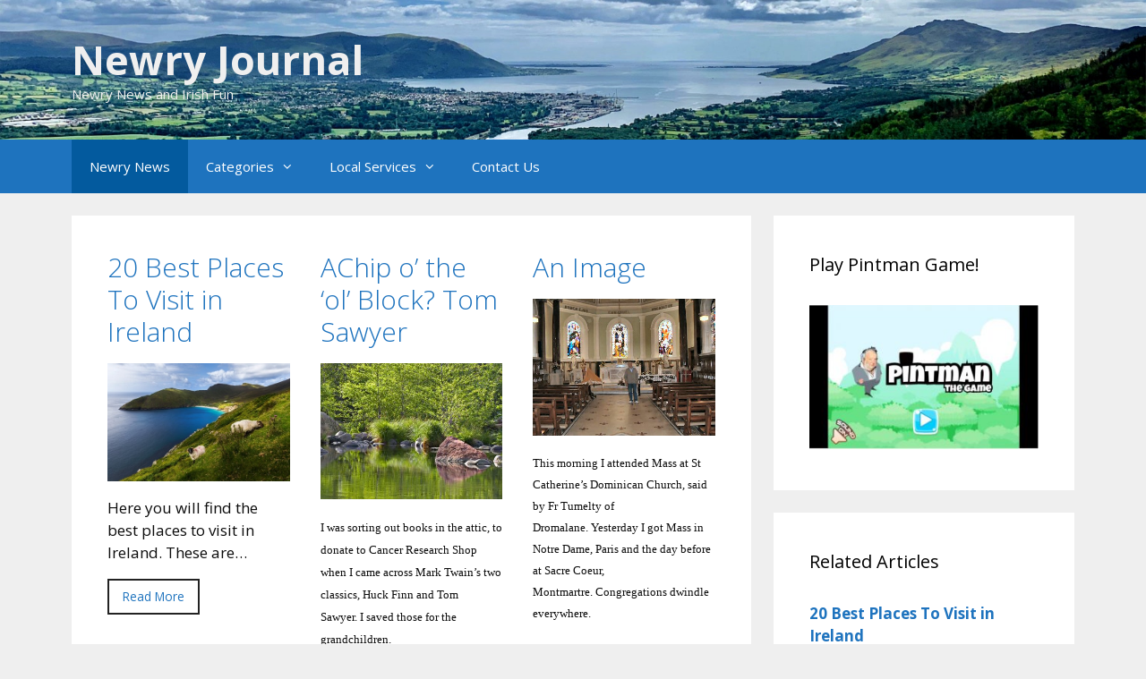

--- FILE ---
content_type: text/html; charset=UTF-8
request_url: https://www.newryjournal.co.uk/?option=com_content&task=view&id=704&Itemid=31
body_size: 17689
content:
<!DOCTYPE html>
<html lang="en-US" prefix="og: https://ogp.me/ns#">
<head>
	<meta charset="UTF-8">
		<style>img:is([sizes="auto" i], [sizes^="auto," i]) { contain-intrinsic-size: 3000px 1500px }</style>
	<meta name="viewport" content="width=device-width, initial-scale=1">
<!-- Search Engine Optimization by Rank Math - https://rankmath.com/ -->
<title>Newry News and Irish Fun | Newry Journal</title>
<meta name="description" content="Click here for great stories, history, jokes and fun from Newry and Ireland!"/>
<meta name="robots" content="follow, index, max-snippet:-1, max-video-preview:-1, max-image-preview:large"/>
<link rel="canonical" href="https://www.newryjournal.co.uk/" />
<meta property="og:locale" content="en_US" />
<meta property="og:type" content="website" />
<meta property="og:title" content="Newry News and Irish Fun | Newry Journal" />
<meta property="og:description" content="Click here for great stories, history, jokes and fun from Newry and Ireland!" />
<meta property="og:url" content="https://www.newryjournal.co.uk/" />
<meta property="og:site_name" content="Newry Journal" />
<meta property="og:updated_time" content="2020-08-04T15:44:25+00:00" />
<meta property="article:published_time" content="2019-05-28T11:55:52+00:00" />
<meta property="article:modified_time" content="2020-08-04T15:44:25+00:00" />
<meta name="twitter:card" content="summary_large_image" />
<meta name="twitter:title" content="Newry News and Irish Fun | Newry Journal" />
<meta name="twitter:description" content="Click here for great stories, history, jokes and fun from Newry and Ireland!" />
<meta name="twitter:label1" content="Written by" />
<meta name="twitter:data1" content="Simon McCullagh" />
<meta name="twitter:label2" content="Time to read" />
<meta name="twitter:data2" content="Less than a minute" />
<script type="application/ld+json" class="rank-math-schema">{"@context":"https://schema.org","@graph":[{"@type":"Organization","@id":"https://www.newryjournal.co.uk/#organization","name":"Newry Journal","url":"https://www.newryjournal.co.uk","sameAs":["https://www.facebook.com/Newry-Journal-2127782530641237"],"logo":{"@type":"ImageObject","@id":"https://www.newryjournal.co.uk/#logo","url":"https://www.newryjournal.co.uk/wp-content/uploads/newryLogo.jpg","contentUrl":"https://www.newryjournal.co.uk/wp-content/uploads/newryLogo.jpg","caption":"Newry Journal","inLanguage":"en-US","width":"100","height":"104"}},{"@type":"WebSite","@id":"https://www.newryjournal.co.uk/#website","url":"https://www.newryjournal.co.uk","name":"Newry Journal","publisher":{"@id":"https://www.newryjournal.co.uk/#organization"},"inLanguage":"en-US","potentialAction":{"@type":"SearchAction","target":"https://www.newryjournal.co.uk/?s={search_term_string}","query-input":"required name=search_term_string"}},{"@type":"WebPage","@id":"https://www.newryjournal.co.uk/#webpage","url":"https://www.newryjournal.co.uk/","name":"Newry News and Irish Fun | Newry Journal","datePublished":"2019-05-28T11:55:52+00:00","dateModified":"2020-08-04T15:44:25+00:00","about":{"@id":"https://www.newryjournal.co.uk/#organization"},"isPartOf":{"@id":"https://www.newryjournal.co.uk/#website"},"inLanguage":"en-US"},{"@type":"Person","@id":"https://www.newryjournal.co.uk/#author","name":"Simon McCullagh","image":{"@type":"ImageObject","@id":"https://secure.gravatar.com/avatar/58216d1b09a1f76ada1ce20b7e0b9f244f491bc4572798861735cda0b689c011?s=96&amp;r=g","url":"https://secure.gravatar.com/avatar/58216d1b09a1f76ada1ce20b7e0b9f244f491bc4572798861735cda0b689c011?s=96&amp;r=g","caption":"Simon McCullagh","inLanguage":"en-US"},"worksFor":{"@id":"https://www.newryjournal.co.uk/#organization"}},{"@type":"Article","headline":"Newry News and Irish Fun | Newry Journal","datePublished":"2019-05-28T11:55:52+00:00","dateModified":"2020-08-04T15:44:25+00:00","author":{"@id":"https://www.newryjournal.co.uk/#author","name":"Simon McCullagh"},"publisher":{"@id":"https://www.newryjournal.co.uk/#organization"},"description":"Click here for great stories, history, jokes and fun from Newry and Ireland!","name":"Newry News and Irish Fun | Newry Journal","@id":"https://www.newryjournal.co.uk/#richSnippet","isPartOf":{"@id":"https://www.newryjournal.co.uk/#webpage"},"inLanguage":"en-US","mainEntityOfPage":{"@id":"https://www.newryjournal.co.uk/#webpage"}}]}</script>
<meta name="google-site-verification" content="L0UKFz1hmnw2EmyieQKLtYfE8LI2SX8OEIdUd4k_mzY" />
<meta name="msvalidate.01" content="2B068E7AF573910A2912CEF0828602D0" />
<!-- /Rank Math WordPress SEO plugin -->

<link rel='dns-prefetch' href='//www.newryjournal.co.uk' />
<link href='https://fonts.gstatic.com' crossorigin rel='preconnect' />
<link href='https://fonts.googleapis.com' crossorigin rel='preconnect' />
<link rel="alternate" type="application/rss+xml" title="Newry Journal &raquo; Feed" href="https://www.newryjournal.co.uk/feed/" />
<link rel="alternate" type="application/rss+xml" title="Newry Journal &raquo; Comments Feed" href="https://www.newryjournal.co.uk/comments/feed/" />
<link rel='stylesheet' id='generate-fonts-css' href='//fonts.googleapis.com/css?family=Open+Sans:300,300italic,regular,italic,600,600italic,700,700italic,800,800italic' media='all' />
<link rel='stylesheet' id='wp-block-library-css' href='https://www.newryjournal.co.uk/wp-includes/css/dist/block-library/style.min.css?ver=6.8.3' media='all' />
<style id='classic-theme-styles-inline-css'>
/*! This file is auto-generated */
.wp-block-button__link{color:#fff;background-color:#32373c;border-radius:9999px;box-shadow:none;text-decoration:none;padding:calc(.667em + 2px) calc(1.333em + 2px);font-size:1.125em}.wp-block-file__button{background:#32373c;color:#fff;text-decoration:none}
</style>
<style id='global-styles-inline-css'>
:root{--wp--preset--aspect-ratio--square: 1;--wp--preset--aspect-ratio--4-3: 4/3;--wp--preset--aspect-ratio--3-4: 3/4;--wp--preset--aspect-ratio--3-2: 3/2;--wp--preset--aspect-ratio--2-3: 2/3;--wp--preset--aspect-ratio--16-9: 16/9;--wp--preset--aspect-ratio--9-16: 9/16;--wp--preset--color--black: #000000;--wp--preset--color--cyan-bluish-gray: #abb8c3;--wp--preset--color--white: #ffffff;--wp--preset--color--pale-pink: #f78da7;--wp--preset--color--vivid-red: #cf2e2e;--wp--preset--color--luminous-vivid-orange: #ff6900;--wp--preset--color--luminous-vivid-amber: #fcb900;--wp--preset--color--light-green-cyan: #7bdcb5;--wp--preset--color--vivid-green-cyan: #00d084;--wp--preset--color--pale-cyan-blue: #8ed1fc;--wp--preset--color--vivid-cyan-blue: #0693e3;--wp--preset--color--vivid-purple: #9b51e0;--wp--preset--color--contrast: var(--contrast);--wp--preset--color--contrast-2: var(--contrast-2);--wp--preset--color--contrast-3: var(--contrast-3);--wp--preset--color--base: var(--base);--wp--preset--color--base-2: var(--base-2);--wp--preset--color--base-3: var(--base-3);--wp--preset--color--accent: var(--accent);--wp--preset--gradient--vivid-cyan-blue-to-vivid-purple: linear-gradient(135deg,rgba(6,147,227,1) 0%,rgb(155,81,224) 100%);--wp--preset--gradient--light-green-cyan-to-vivid-green-cyan: linear-gradient(135deg,rgb(122,220,180) 0%,rgb(0,208,130) 100%);--wp--preset--gradient--luminous-vivid-amber-to-luminous-vivid-orange: linear-gradient(135deg,rgba(252,185,0,1) 0%,rgba(255,105,0,1) 100%);--wp--preset--gradient--luminous-vivid-orange-to-vivid-red: linear-gradient(135deg,rgba(255,105,0,1) 0%,rgb(207,46,46) 100%);--wp--preset--gradient--very-light-gray-to-cyan-bluish-gray: linear-gradient(135deg,rgb(238,238,238) 0%,rgb(169,184,195) 100%);--wp--preset--gradient--cool-to-warm-spectrum: linear-gradient(135deg,rgb(74,234,220) 0%,rgb(151,120,209) 20%,rgb(207,42,186) 40%,rgb(238,44,130) 60%,rgb(251,105,98) 80%,rgb(254,248,76) 100%);--wp--preset--gradient--blush-light-purple: linear-gradient(135deg,rgb(255,206,236) 0%,rgb(152,150,240) 100%);--wp--preset--gradient--blush-bordeaux: linear-gradient(135deg,rgb(254,205,165) 0%,rgb(254,45,45) 50%,rgb(107,0,62) 100%);--wp--preset--gradient--luminous-dusk: linear-gradient(135deg,rgb(255,203,112) 0%,rgb(199,81,192) 50%,rgb(65,88,208) 100%);--wp--preset--gradient--pale-ocean: linear-gradient(135deg,rgb(255,245,203) 0%,rgb(182,227,212) 50%,rgb(51,167,181) 100%);--wp--preset--gradient--electric-grass: linear-gradient(135deg,rgb(202,248,128) 0%,rgb(113,206,126) 100%);--wp--preset--gradient--midnight: linear-gradient(135deg,rgb(2,3,129) 0%,rgb(40,116,252) 100%);--wp--preset--font-size--small: 13px;--wp--preset--font-size--medium: 20px;--wp--preset--font-size--large: 36px;--wp--preset--font-size--x-large: 42px;--wp--preset--spacing--20: 0.44rem;--wp--preset--spacing--30: 0.67rem;--wp--preset--spacing--40: 1rem;--wp--preset--spacing--50: 1.5rem;--wp--preset--spacing--60: 2.25rem;--wp--preset--spacing--70: 3.38rem;--wp--preset--spacing--80: 5.06rem;--wp--preset--shadow--natural: 6px 6px 9px rgba(0, 0, 0, 0.2);--wp--preset--shadow--deep: 12px 12px 50px rgba(0, 0, 0, 0.4);--wp--preset--shadow--sharp: 6px 6px 0px rgba(0, 0, 0, 0.2);--wp--preset--shadow--outlined: 6px 6px 0px -3px rgba(255, 255, 255, 1), 6px 6px rgba(0, 0, 0, 1);--wp--preset--shadow--crisp: 6px 6px 0px rgba(0, 0, 0, 1);}:where(.is-layout-flex){gap: 0.5em;}:where(.is-layout-grid){gap: 0.5em;}body .is-layout-flex{display: flex;}.is-layout-flex{flex-wrap: wrap;align-items: center;}.is-layout-flex > :is(*, div){margin: 0;}body .is-layout-grid{display: grid;}.is-layout-grid > :is(*, div){margin: 0;}:where(.wp-block-columns.is-layout-flex){gap: 2em;}:where(.wp-block-columns.is-layout-grid){gap: 2em;}:where(.wp-block-post-template.is-layout-flex){gap: 1.25em;}:where(.wp-block-post-template.is-layout-grid){gap: 1.25em;}.has-black-color{color: var(--wp--preset--color--black) !important;}.has-cyan-bluish-gray-color{color: var(--wp--preset--color--cyan-bluish-gray) !important;}.has-white-color{color: var(--wp--preset--color--white) !important;}.has-pale-pink-color{color: var(--wp--preset--color--pale-pink) !important;}.has-vivid-red-color{color: var(--wp--preset--color--vivid-red) !important;}.has-luminous-vivid-orange-color{color: var(--wp--preset--color--luminous-vivid-orange) !important;}.has-luminous-vivid-amber-color{color: var(--wp--preset--color--luminous-vivid-amber) !important;}.has-light-green-cyan-color{color: var(--wp--preset--color--light-green-cyan) !important;}.has-vivid-green-cyan-color{color: var(--wp--preset--color--vivid-green-cyan) !important;}.has-pale-cyan-blue-color{color: var(--wp--preset--color--pale-cyan-blue) !important;}.has-vivid-cyan-blue-color{color: var(--wp--preset--color--vivid-cyan-blue) !important;}.has-vivid-purple-color{color: var(--wp--preset--color--vivid-purple) !important;}.has-black-background-color{background-color: var(--wp--preset--color--black) !important;}.has-cyan-bluish-gray-background-color{background-color: var(--wp--preset--color--cyan-bluish-gray) !important;}.has-white-background-color{background-color: var(--wp--preset--color--white) !important;}.has-pale-pink-background-color{background-color: var(--wp--preset--color--pale-pink) !important;}.has-vivid-red-background-color{background-color: var(--wp--preset--color--vivid-red) !important;}.has-luminous-vivid-orange-background-color{background-color: var(--wp--preset--color--luminous-vivid-orange) !important;}.has-luminous-vivid-amber-background-color{background-color: var(--wp--preset--color--luminous-vivid-amber) !important;}.has-light-green-cyan-background-color{background-color: var(--wp--preset--color--light-green-cyan) !important;}.has-vivid-green-cyan-background-color{background-color: var(--wp--preset--color--vivid-green-cyan) !important;}.has-pale-cyan-blue-background-color{background-color: var(--wp--preset--color--pale-cyan-blue) !important;}.has-vivid-cyan-blue-background-color{background-color: var(--wp--preset--color--vivid-cyan-blue) !important;}.has-vivid-purple-background-color{background-color: var(--wp--preset--color--vivid-purple) !important;}.has-black-border-color{border-color: var(--wp--preset--color--black) !important;}.has-cyan-bluish-gray-border-color{border-color: var(--wp--preset--color--cyan-bluish-gray) !important;}.has-white-border-color{border-color: var(--wp--preset--color--white) !important;}.has-pale-pink-border-color{border-color: var(--wp--preset--color--pale-pink) !important;}.has-vivid-red-border-color{border-color: var(--wp--preset--color--vivid-red) !important;}.has-luminous-vivid-orange-border-color{border-color: var(--wp--preset--color--luminous-vivid-orange) !important;}.has-luminous-vivid-amber-border-color{border-color: var(--wp--preset--color--luminous-vivid-amber) !important;}.has-light-green-cyan-border-color{border-color: var(--wp--preset--color--light-green-cyan) !important;}.has-vivid-green-cyan-border-color{border-color: var(--wp--preset--color--vivid-green-cyan) !important;}.has-pale-cyan-blue-border-color{border-color: var(--wp--preset--color--pale-cyan-blue) !important;}.has-vivid-cyan-blue-border-color{border-color: var(--wp--preset--color--vivid-cyan-blue) !important;}.has-vivid-purple-border-color{border-color: var(--wp--preset--color--vivid-purple) !important;}.has-vivid-cyan-blue-to-vivid-purple-gradient-background{background: var(--wp--preset--gradient--vivid-cyan-blue-to-vivid-purple) !important;}.has-light-green-cyan-to-vivid-green-cyan-gradient-background{background: var(--wp--preset--gradient--light-green-cyan-to-vivid-green-cyan) !important;}.has-luminous-vivid-amber-to-luminous-vivid-orange-gradient-background{background: var(--wp--preset--gradient--luminous-vivid-amber-to-luminous-vivid-orange) !important;}.has-luminous-vivid-orange-to-vivid-red-gradient-background{background: var(--wp--preset--gradient--luminous-vivid-orange-to-vivid-red) !important;}.has-very-light-gray-to-cyan-bluish-gray-gradient-background{background: var(--wp--preset--gradient--very-light-gray-to-cyan-bluish-gray) !important;}.has-cool-to-warm-spectrum-gradient-background{background: var(--wp--preset--gradient--cool-to-warm-spectrum) !important;}.has-blush-light-purple-gradient-background{background: var(--wp--preset--gradient--blush-light-purple) !important;}.has-blush-bordeaux-gradient-background{background: var(--wp--preset--gradient--blush-bordeaux) !important;}.has-luminous-dusk-gradient-background{background: var(--wp--preset--gradient--luminous-dusk) !important;}.has-pale-ocean-gradient-background{background: var(--wp--preset--gradient--pale-ocean) !important;}.has-electric-grass-gradient-background{background: var(--wp--preset--gradient--electric-grass) !important;}.has-midnight-gradient-background{background: var(--wp--preset--gradient--midnight) !important;}.has-small-font-size{font-size: var(--wp--preset--font-size--small) !important;}.has-medium-font-size{font-size: var(--wp--preset--font-size--medium) !important;}.has-large-font-size{font-size: var(--wp--preset--font-size--large) !important;}.has-x-large-font-size{font-size: var(--wp--preset--font-size--x-large) !important;}
:where(.wp-block-post-template.is-layout-flex){gap: 1.25em;}:where(.wp-block-post-template.is-layout-grid){gap: 1.25em;}
:where(.wp-block-columns.is-layout-flex){gap: 2em;}:where(.wp-block-columns.is-layout-grid){gap: 2em;}
:root :where(.wp-block-pullquote){font-size: 1.5em;line-height: 1.6;}
</style>
<link rel='stylesheet' id='bbp-default-css' href='https://www.newryjournal.co.uk/wp-content/plugins/bbpress/templates/default/css/bbpress.min.css?ver=2.6.14' media='all' />
<style id='bbp-default-inline-css'>
#bbpress-forums ul.bbp-lead-topic,#bbpress-forums ul.bbp-topics,#bbpress-forums ul.bbp-forums,#bbpress-forums ul.bbp-replies,#bbpress-forums ul.bbp-search-results,#bbpress-forums,div.bbp-breadcrumb,div.bbp-topic-tags {font-size: inherit;}.single-forum #subscription-toggle {display: block;margin: 1em 0;clear: left;}#bbpress-forums .bbp-search-form {margin-bottom: 10px;}.bbp-login-form fieldset {border: 0;padding: 0;}
</style>
<link rel='stylesheet' id='wp-show-posts-css' href='https://www.newryjournal.co.uk/wp-content/plugins/wp-show-posts/css/wp-show-posts-min.css?ver=1.1.6' media='all' />
<link rel='stylesheet' id='generate-style-grid-css' href='https://www.newryjournal.co.uk/wp-content/themes/generatepress/assets/css/unsemantic-grid.min.css?ver=3.6.0' media='all' />
<link rel='stylesheet' id='generate-style-css' href='https://www.newryjournal.co.uk/wp-content/themes/generatepress/assets/css/style.min.css?ver=3.6.0' media='all' />
<style id='generate-style-inline-css'>
@media (max-width:768px){}
body{background-color:#efefef;color:#ffffff;}a{color:#1e73be;}a:hover, a:focus, a:active{color:#000000;}body .grid-container{max-width:1120px;}.wp-block-group__inner-container{max-width:1120px;margin-left:auto;margin-right:auto;}:root{--contrast:#222222;--contrast-2:#575760;--contrast-3:#b2b2be;--base:#f0f0f0;--base-2:#f7f8f9;--base-3:#ffffff;--accent:#1e73be;}:root .has-contrast-color{color:var(--contrast);}:root .has-contrast-background-color{background-color:var(--contrast);}:root .has-contrast-2-color{color:var(--contrast-2);}:root .has-contrast-2-background-color{background-color:var(--contrast-2);}:root .has-contrast-3-color{color:var(--contrast-3);}:root .has-contrast-3-background-color{background-color:var(--contrast-3);}:root .has-base-color{color:var(--base);}:root .has-base-background-color{background-color:var(--base);}:root .has-base-2-color{color:var(--base-2);}:root .has-base-2-background-color{background-color:var(--base-2);}:root .has-base-3-color{color:var(--base-3);}:root .has-base-3-background-color{background-color:var(--base-3);}:root .has-accent-color{color:var(--accent);}:root .has-accent-background-color{background-color:var(--accent);}body, button, input, select, textarea{font-family:"Open Sans", sans-serif;}body{line-height:1.5;}.entry-content > [class*="wp-block-"]:not(:last-child):not(.wp-block-heading){margin-bottom:1.5em;}.main-title{font-size:45px;}.main-navigation .main-nav ul ul li a{font-size:14px;}.sidebar .widget, .footer-widgets .widget{font-size:17px;}h1{font-weight:300;font-size:40px;}h2{font-weight:300;font-size:30px;}h3{font-size:20px;}h4{font-size:inherit;}h5{font-size:inherit;}@media (max-width:768px){.main-title{font-size:30px;}h1{font-size:30px;}h2{font-size:25px;}}.top-bar{background-color:#636363;color:#ffffff;}.top-bar a{color:#ffffff;}.top-bar a:hover{color:#303030;}.site-header{background-color:#ffffff;color:#0c0c0c;}.site-header a{color:#3a3a3a;}.main-title a,.main-title a:hover{color:#efefef;}.site-description{color:#efefef;}.main-navigation,.main-navigation ul ul{background-color:#1e73be;}.main-navigation .main-nav ul li a, .main-navigation .menu-toggle, .main-navigation .menu-bar-items{color:#ffffff;}.main-navigation .main-nav ul li:not([class*="current-menu-"]):hover > a, .main-navigation .main-nav ul li:not([class*="current-menu-"]):focus > a, .main-navigation .main-nav ul li.sfHover:not([class*="current-menu-"]) > a, .main-navigation .menu-bar-item:hover > a, .main-navigation .menu-bar-item.sfHover > a{color:#ffffff;background-color:#035a9e;}button.menu-toggle:hover,button.menu-toggle:focus,.main-navigation .mobile-bar-items a,.main-navigation .mobile-bar-items a:hover,.main-navigation .mobile-bar-items a:focus{color:#ffffff;}.main-navigation .main-nav ul li[class*="current-menu-"] > a{color:#ffffff;background-color:#035a9e;}.navigation-search input[type="search"],.navigation-search input[type="search"]:active, .navigation-search input[type="search"]:focus, .main-navigation .main-nav ul li.search-item.active > a, .main-navigation .menu-bar-items .search-item.active > a{color:#ffffff;background-color:#035a9e;}.main-navigation ul ul{background-color:#035a9e;}.main-navigation .main-nav ul ul li a{color:#ffffff;}.main-navigation .main-nav ul ul li:not([class*="current-menu-"]):hover > a,.main-navigation .main-nav ul ul li:not([class*="current-menu-"]):focus > a, .main-navigation .main-nav ul ul li.sfHover:not([class*="current-menu-"]) > a{color:#bbd2e8;background-color:#035a9e;}.main-navigation .main-nav ul ul li[class*="current-menu-"] > a{color:#bbd2e8;background-color:#035a9e;}.separate-containers .inside-article, .separate-containers .comments-area, .separate-containers .page-header, .one-container .container, .separate-containers .paging-navigation, .inside-page-header{color:#0c0c0c;background-color:#ffffff;}.inside-article a,.paging-navigation a,.comments-area a,.page-header a{color:#1e73be;}.inside-article a:hover,.paging-navigation a:hover,.comments-area a:hover,.page-header a:hover{color:#1e73be;}.entry-meta{color:#595959;}.entry-meta a{color:#595959;}.entry-meta a:hover{color:#1e73be;}.sidebar .widget{color:#000000;background-color:#ffffff;}.sidebar .widget a{color:#1e73be;}.sidebar .widget a:hover{color:#1e73be;}.sidebar .widget .widget-title{color:#000000;}.footer-widgets{background-color:#ffffff;}.footer-widgets .widget-title{color:#000000;}.site-info{color:#ffffff;background-color:#222222;}.site-info a{color:#ffffff;}.site-info a:hover{color:#606060;}.footer-bar .widget_nav_menu .current-menu-item a{color:#606060;}input[type="text"],input[type="email"],input[type="url"],input[type="password"],input[type="search"],input[type="tel"],input[type="number"],textarea,select{color:#666666;background-color:#fafafa;border-color:#cccccc;}input[type="text"]:focus,input[type="email"]:focus,input[type="url"]:focus,input[type="password"]:focus,input[type="search"]:focus,input[type="tel"]:focus,input[type="number"]:focus,textarea:focus,select:focus{color:#666666;background-color:#ffffff;border-color:#bfbfbf;}button,html input[type="button"],input[type="reset"],input[type="submit"],a.button,a.wp-block-button__link:not(.has-background){color:#ffffff;background-color:#666666;}button:hover,html input[type="button"]:hover,input[type="reset"]:hover,input[type="submit"]:hover,a.button:hover,button:focus,html input[type="button"]:focus,input[type="reset"]:focus,input[type="submit"]:focus,a.button:focus,a.wp-block-button__link:not(.has-background):active,a.wp-block-button__link:not(.has-background):focus,a.wp-block-button__link:not(.has-background):hover{color:#ffffff;background-color:#3f3f3f;}a.generate-back-to-top{background-color:rgba( 0,0,0,0.4 );color:#ffffff;}a.generate-back-to-top:hover,a.generate-back-to-top:focus{background-color:rgba( 0,0,0,0.6 );color:#ffffff;}:root{--gp-search-modal-bg-color:var(--base-3);--gp-search-modal-text-color:var(--contrast);--gp-search-modal-overlay-bg-color:rgba(0,0,0,0.2);}@media (max-width:768px){.main-navigation .menu-bar-item:hover > a, .main-navigation .menu-bar-item.sfHover > a{background:none;color:#ffffff;}}.inside-top-bar{padding:10px;}.inside-header{padding:40px;}.site-main .wp-block-group__inner-container{padding:40px;}.entry-content .alignwide, body:not(.no-sidebar) .entry-content .alignfull{margin-left:-40px;width:calc(100% + 80px);max-width:calc(100% + 80px);}.separate-containers .widget, .separate-containers .site-main > *, .separate-containers .page-header, .widget-area .main-navigation{margin-bottom:25px;}.separate-containers .site-main{margin:25px;}.both-right.separate-containers .inside-left-sidebar{margin-right:12px;}.both-right.separate-containers .inside-right-sidebar{margin-left:12px;}.both-left.separate-containers .inside-left-sidebar{margin-right:12px;}.both-left.separate-containers .inside-right-sidebar{margin-left:12px;}.separate-containers .page-header-image, .separate-containers .page-header-contained, .separate-containers .page-header-image-single, .separate-containers .page-header-content-single{margin-top:25px;}.separate-containers .inside-right-sidebar, .separate-containers .inside-left-sidebar{margin-top:25px;margin-bottom:25px;}.rtl .menu-item-has-children .dropdown-menu-toggle{padding-left:20px;}.rtl .main-navigation .main-nav ul li.menu-item-has-children > a{padding-right:20px;}.site-info{padding:20px;}@media (max-width:768px){.separate-containers .inside-article, .separate-containers .comments-area, .separate-containers .page-header, .separate-containers .paging-navigation, .one-container .site-content, .inside-page-header{padding:30px;}.site-main .wp-block-group__inner-container{padding:30px;}.site-info{padding-right:10px;padding-left:10px;}.entry-content .alignwide, body:not(.no-sidebar) .entry-content .alignfull{margin-left:-30px;width:calc(100% + 60px);max-width:calc(100% + 60px);}}.one-container .sidebar .widget{padding:0px;}@media (max-width:768px){.main-navigation .menu-toggle,.main-navigation .mobile-bar-items,.sidebar-nav-mobile:not(#sticky-placeholder){display:block;}.main-navigation ul,.gen-sidebar-nav{display:none;}[class*="nav-float-"] .site-header .inside-header > *{float:none;clear:both;}}
.site-header{background-image:url('https://www.newryjournal.co.uk/wp-content/uploads/NewryJournalBackground.jpg');}
.post-image:not(:first-child), .page-content:not(:first-child), .entry-content:not(:first-child), .entry-summary:not(:first-child), footer.entry-meta{margin-top:1.4em;}.post-image-above-header .inside-article div.featured-image, .post-image-above-header .inside-article div.post-image{margin-bottom:1.4em;}
</style>
<link rel='stylesheet' id='generate-mobile-style-css' href='https://www.newryjournal.co.uk/wp-content/themes/generatepress/assets/css/mobile.min.css?ver=3.6.0' media='all' />
<link rel='stylesheet' id='generate-font-icons-css' href='https://www.newryjournal.co.uk/wp-content/cache/asset-cleanup/css/item/generatepress__assets__css__components__font-icons-min-css-v3eeec67920d52849941276fc2b45e7b3cf89914c.css' media='all' />
<link rel='stylesheet' id='font-awesome-css' href='https://www.newryjournal.co.uk/wp-content/cache/asset-cleanup/css/item/generatepress__assets__css__components__font-awesome-min-css-v455eef89f25c8a6c9ea184a2b23e45c927d92947.css' media='all' />
<style   data-wpacu-inline-css-file='1'>
.masonry-enabled .page-header{position:relative!important}.separate-containers .site-main>.generate-columns-container{margin-bottom:0}.load-more.are-images-unloaded,.masonry-container.are-images-unloaded,.masonry-enabled #nav-below{opacity:0}.generate-columns-container:not(.masonry-container){display:flex;flex-flow:row wrap;align-items:stretch}.generate-columns-container:not(.masonry-container) .generate-columns{display:flex}.generate-columns .inside-article{width:100%;box-sizing:border-box}.generate-columns-activated.post-image-aligned-left .generate-columns-container article:not(.featured-column) .post-image,.generate-columns-activated.post-image-aligned-right .generate-columns-container article:not(.featured-column) .post-image{float:none;text-align:center;margin-left:0;margin-right:0}.generate-columns-container .page-header,.generate-columns-container .paging-navigation{flex:1 1 100%;clear:both}.generate-columns-container .paging-navigation{margin-bottom:0}.no-sidebar .generate-columns-container .inside-article>*{max-width:none}.load-more:not(.has-svg-icon) .button.loading:before{content:"\e900";display:inline-block;font-family:"GP Premium";font-style:normal;font-weight:400;font-variant:normal;text-transform:none;line-height:1;animation:spin 2s infinite linear;margin-right:7px}.load-more .button:not(.loading) .gp-icon{display:none}.load-more .gp-icon svg{animation:spin 2s infinite linear;margin-right:7px}@keyframes spin{0%{transform:rotate(0)}100%{transform:rotate(360deg)}}.generate-columns{box-sizing:border-box}.generate-columns.grid-20,.grid-sizer.grid-20{width:20%}.generate-columns.grid-25,.grid-sizer.grid-25{width:25%}.generate-columns.grid-33,.grid-sizer.grid-33{width:33.3333%}.generate-columns.grid-50,.grid-sizer.grid-50{width:50%}.generate-columns.grid-60,.grid-sizer.grid-60{width:60%}.generate-columns.grid-66,.grid-sizer.grid-66{width:66.66667%}@media (min-width:768px) and (max-width:1024px){.generate-columns.tablet-grid-50,.grid-sizer.tablet-grid-50{width:50%}}@media (max-width:767px){.generate-columns-activated .generate-columns-container{margin-left:0;margin-right:0}.generate-columns-container .generate-columns,.generate-columns-container>*{padding-left:0}.generate-columns-container .page-header{margin-left:0}.generate-columns.mobile-grid-100,.grid-sizer.mobile-grid-100{width:100%}.generate-columns-container>.paging-navigation{margin-left:0}}@media (max-width:768px){.load-more{display:block;text-align:center;margin-bottom:0}}
</style>
<link rel="https://api.w.org/" href="https://www.newryjournal.co.uk/wp-json/" /><link rel="alternate" title="JSON" type="application/json" href="https://www.newryjournal.co.uk/wp-json/wp/v2/pages/143398" /><meta name="generator" content="WordPress 6.8.3" />
<link rel='shortlink' href='https://www.newryjournal.co.uk/' />
<link rel="alternate" title="oEmbed (JSON)" type="application/json+oembed" href="https://www.newryjournal.co.uk/wp-json/oembed/1.0/embed?url=https%3A%2F%2Fwww.newryjournal.co.uk%2F" />
<link rel="alternate" title="oEmbed (XML)" type="text/xml+oembed" href="https://www.newryjournal.co.uk/wp-json/oembed/1.0/embed?url=https%3A%2F%2Fwww.newryjournal.co.uk%2F&#038;format=xml" />
<!-- Global site tag (gtag.js) - Google Analytics -->
<script async src="https://www.googletagmanager.com/gtag/js?id=UA-164866160-1"></script>
<script>window.dataLayer=window.dataLayer||[];function gtag(){dataLayer.push(arguments)}
gtag('js',new Date());gtag('config','UA-164866160-1')</script>


<script data-ad-client="ca-pub-3425688910635486" async src="https://pagead2.googlesyndication.com/pagead/js/adsbygoogle.js"></script>

		<!-- GA Google Analytics @ https://m0n.co/ga -->
		<script async src="https://www.googletagmanager.com/gtag/js?id=UA-164866160-1"></script>
		<script>window.dataLayer=window.dataLayer||[];function gtag(){dataLayer.push(arguments)}
gtag('js',new Date());gtag('config','UA-164866160-1')</script>

	

<!-- Styles generated by Posts in Sidebar plugin -->
<style type="text/css">
.pis-excerpt { border-bottom: 1px solid gray;}
.pis-title { font-weight: bold; }
.pis-excerpt {  text-align: left;  text-justify: inter-word;}
</style>
<!-- / Styles generated by Posts in Sidebar plugin -->

		<style id="wp-custom-css">
			.breadcrumbs {
    float: left;
}
.site-branding {
	text-shadow: 2px 2px #0e4b82;
}

.site-header {
	background-size: cover;
}
@media only screen and (min-width: 992px) {
  .site-header {
    background-size: 100% auto;
  }
	.site-branding {
		text-shadow: none;
	}
	.site-description{
		background-color: none;
		text-shadow: none;
	}
}


.woocommerce-message {
	background-color: #1e73be;
}
.woocommerce div.product .woocommerce-tabs ul.tabs {
	display: none !important;
}
.wpcf7-response-output{
	display: none;
}
.wpcf7-response-output.wpcf7-mail-sent-ok {
	display: block;
}
.select2-dropdown .select2-results__options .select2-results__option, .select2-results__option[aria-selected], .select2-results__option[data-selected] {
	color: black !important;
}

amp-img.attachment-full.size-full { width: 100% }
amp-img.attachment-full.size-full img.i-amphtml-intrinsic-sizer { width: 100%; }


amp-img, .attachment-full.size-full, .size-large>img { width: 100% }
amp-img img.i-amphtml-intrinsic-sizer{ width: 100%; }
figure.aligncenter {
	width: 100%;
}
#comments img { display: none; }		</style>
		</head>

<body class="home wp-singular page-template-default page page-id-143398 wp-embed-responsive wp-theme-generatepress post-image-below-header post-image-aligned-center right-sidebar nav-below-header separate-containers fluid-header active-footer-widgets-3 nav-aligned-left header-aligned-left dropdown-hover" itemtype="https://schema.org/WebPage" itemscope>
	
<script type="text/javascript" id="bbp-swap-no-js-body-class">document.body.className=document.body.className.replace('bbp-no-js','bbp-js')</script>

<a class="screen-reader-text skip-link" href="#content" title="Skip to content">Skip to content</a>		<header class="site-header" id="masthead" aria-label="Site"  itemtype="https://schema.org/WPHeader" itemscope>
			<div class="inside-header grid-container grid-parent">
				<div class="site-branding">
						<p class="main-title" itemprop="headline">
					<a href="https://www.newryjournal.co.uk/" rel="home">Newry Journal</a>
				</p>
						<p class="site-description" itemprop="description">Newry News and Irish Fun</p>
					</div>			</div>
		</header>
				<nav class="main-navigation sub-menu-right" id="site-navigation" aria-label="Primary"  itemtype="https://schema.org/SiteNavigationElement" itemscope>
			<div class="inside-navigation grid-container grid-parent">
								<button class="menu-toggle" aria-controls="primary-menu" aria-expanded="false">
					<span class="mobile-menu">Menu</span>				</button>
				<div id="primary-menu" class="main-nav"><ul id="menu-mainmenu" class=" menu sf-menu"><li id="menu-item-2649" class="menu-item menu-item-type-custom menu-item-object-custom current-menu-item menu-item-home menu-item-2649"><a href="https://www.newryjournal.co.uk">Newry News</a></li>
<li id="menu-item-5324" class="menu-item menu-item-type-post_type menu-item-object-page menu-item-has-children menu-item-5324"><a href="https://www.newryjournal.co.uk/links/">Categories<span role="presentation" class="dropdown-menu-toggle"></span></a>
<ul class="sub-menu">
	<li id="menu-item-150979" class="menu-item menu-item-type-taxonomy menu-item-object-category menu-item-150979"><a href="https://www.newryjournal.co.uk/category/tourism/">Tourism</a></li>
	<li id="menu-item-142537" class="menu-item menu-item-type-taxonomy menu-item-object-category menu-item-has-children menu-item-142537"><a href="https://www.newryjournal.co.uk/category/culture/">Culture<span role="presentation" class="dropdown-menu-toggle"></span></a>
	<ul class="sub-menu">
		<li id="menu-item-142538" class="menu-item menu-item-type-taxonomy menu-item-object-category menu-item-142538"><a href="https://www.newryjournal.co.uk/category/culture/cures/">Cures</a></li>
		<li id="menu-item-142539" class="menu-item menu-item-type-taxonomy menu-item-object-category menu-item-142539"><a href="https://www.newryjournal.co.uk/category/culture/dialect-phrases/">Dialect &#8211; Phrases</a></li>
		<li id="menu-item-142540" class="menu-item menu-item-type-taxonomy menu-item-object-category menu-item-142540"><a href="https://www.newryjournal.co.uk/category/culture/dialect-words/">Dialect &#8211; Words</a></li>
		<li id="menu-item-142541" class="menu-item menu-item-type-taxonomy menu-item-object-category menu-item-142541"><a href="https://www.newryjournal.co.uk/category/culture/folklore/">Folklore</a></li>
		<li id="menu-item-142542" class="menu-item menu-item-type-taxonomy menu-item-object-category menu-item-142542"><a href="https://www.newryjournal.co.uk/category/culture/language/">Language</a></li>
		<li id="menu-item-142543" class="menu-item menu-item-type-taxonomy menu-item-object-category menu-item-142543"><a href="https://www.newryjournal.co.uk/category/culture/music/">Music</a></li>
		<li id="menu-item-142544" class="menu-item menu-item-type-taxonomy menu-item-object-category menu-item-142544"><a href="https://www.newryjournal.co.uk/category/culture/proverbs-sayings/">Proverbs &amp; Sayings</a></li>
	</ul>
</li>
	<li id="menu-item-142545" class="menu-item menu-item-type-taxonomy menu-item-object-category menu-item-has-children menu-item-142545"><a href="https://www.newryjournal.co.uk/category/fun-stuff/">Fun Stuff<span role="presentation" class="dropdown-menu-toggle"></span></a>
	<ul class="sub-menu">
		<li id="menu-item-142546" class="menu-item menu-item-type-taxonomy menu-item-object-category menu-item-142546"><a href="https://www.newryjournal.co.uk/category/fun-stuff/agony-aunt/">Agony Aunt</a></li>
		<li id="menu-item-142547" class="menu-item menu-item-type-taxonomy menu-item-object-category menu-item-142547"><a href="https://www.newryjournal.co.uk/category/fun-stuff/funny-old-world/">Funny Old World</a></li>
		<li id="menu-item-142548" class="menu-item menu-item-type-taxonomy menu-item-object-category menu-item-142548"><a href="https://www.newryjournal.co.uk/category/fun-stuff/jokes/">Jokes</a></li>
	</ul>
</li>
	<li id="menu-item-142549" class="menu-item menu-item-type-taxonomy menu-item-object-category menu-item-has-children menu-item-142549"><a href="https://www.newryjournal.co.uk/category/gallery/">Gallery<span role="presentation" class="dropdown-menu-toggle"></span></a>
	<ul class="sub-menu">
		<li id="menu-item-142551" class="menu-item menu-item-type-taxonomy menu-item-object-category menu-item-142551"><a href="https://www.newryjournal.co.uk/category/gallery/photo-albums/">Photo Albums</a></li>
	</ul>
</li>
	<li id="menu-item-142554" class="menu-item menu-item-type-taxonomy menu-item-object-category menu-item-has-children menu-item-142554"><a href="https://www.newryjournal.co.uk/category/history/">History<span role="presentation" class="dropdown-menu-toggle"></span></a>
	<ul class="sub-menu">
		<li id="menu-item-142555" class="menu-item menu-item-type-taxonomy menu-item-object-category menu-item-142555"><a href="https://www.newryjournal.co.uk/category/history/1800-1900/">1800-1900</a></li>
		<li id="menu-item-142556" class="menu-item menu-item-type-taxonomy menu-item-object-category menu-item-142556"><a href="https://www.newryjournal.co.uk/category/history/archeology/">Archeology</a></li>
		<li id="menu-item-142557" class="menu-item menu-item-type-taxonomy menu-item-object-category menu-item-142557"><a href="https://www.newryjournal.co.uk/category/history/geology/">Geology</a></li>
		<li id="menu-item-142558" class="menu-item menu-item-type-taxonomy menu-item-object-category menu-item-142558"><a href="https://www.newryjournal.co.uk/category/history/industrial-history/">Industrial History</a></li>
		<li id="menu-item-142559" class="menu-item menu-item-type-taxonomy menu-item-object-category menu-item-142559"><a href="https://www.newryjournal.co.uk/category/history/living-history/">Living History</a></li>
		<li id="menu-item-142560" class="menu-item menu-item-type-taxonomy menu-item-object-category menu-item-142560"><a href="https://www.newryjournal.co.uk/category/history/maritime-history/">Maritime History</a></li>
		<li id="menu-item-142561" class="menu-item menu-item-type-taxonomy menu-item-object-category menu-item-142561"><a href="https://www.newryjournal.co.uk/category/history/pre-1800/">Pre 1800</a></li>
		<li id="menu-item-142562" class="menu-item menu-item-type-taxonomy menu-item-object-category menu-item-142562"><a href="https://www.newryjournal.co.uk/category/history/pre-history/">Pre-History</a></li>
		<li id="menu-item-142563" class="menu-item menu-item-type-taxonomy menu-item-object-category menu-item-142563"><a href="https://www.newryjournal.co.uk/category/history/religious-history/">Religious History</a></li>
		<li id="menu-item-142564" class="menu-item menu-item-type-taxonomy menu-item-object-category menu-item-142564"><a href="https://www.newryjournal.co.uk/category/history/workhouse/">Workhouse</a></li>
	</ul>
</li>
	<li id="menu-item-142565" class="menu-item menu-item-type-taxonomy menu-item-object-category menu-item-has-children menu-item-142565"><a href="https://www.newryjournal.co.uk/category/news/">Local News<span role="presentation" class="dropdown-menu-toggle"></span></a>
	<ul class="sub-menu">
		<li id="menu-item-142566" class="menu-item menu-item-type-taxonomy menu-item-object-category menu-item-142566"><a href="https://www.newryjournal.co.uk/category/news/church-notices/">Church Notices</a></li>
		<li id="menu-item-142567" class="menu-item menu-item-type-taxonomy menu-item-object-category menu-item-142567"><a href="https://www.newryjournal.co.uk/category/news/events/">Events</a></li>
		<li id="menu-item-142568" class="menu-item menu-item-type-taxonomy menu-item-object-category menu-item-142568"><a href="https://www.newryjournal.co.uk/category/news/latest/">Latest News</a></li>
		<li id="menu-item-142569" class="menu-item menu-item-type-taxonomy menu-item-object-category menu-item-142569"><a href="https://www.newryjournal.co.uk/category/news/newsflash/">Newsflash</a></li>
	</ul>
</li>
	<li id="menu-item-142570" class="menu-item menu-item-type-taxonomy menu-item-object-category menu-item-has-children menu-item-142570"><a href="https://www.newryjournal.co.uk/category/recreation/">Recreation<span role="presentation" class="dropdown-menu-toggle"></span></a>
	<ul class="sub-menu">
		<li id="menu-item-142571" class="menu-item menu-item-type-taxonomy menu-item-object-category menu-item-142571"><a href="https://www.newryjournal.co.uk/category/recreation/book-reviews/">Book Reviews</a></li>
		<li id="menu-item-142572" class="menu-item menu-item-type-taxonomy menu-item-object-category menu-item-142572"><a href="https://www.newryjournal.co.uk/category/recreation/drama/">Drama</a></li>
		<li id="menu-item-142573" class="menu-item menu-item-type-taxonomy menu-item-object-category menu-item-142573"><a href="https://www.newryjournal.co.uk/category/recreation/festivals/">Festivals</a></li>
		<li id="menu-item-142574" class="menu-item menu-item-type-taxonomy menu-item-object-category menu-item-142574"><a href="https://www.newryjournal.co.uk/category/recreation/pub-reviews/">Pub Reviews</a></li>
		<li id="menu-item-142575" class="menu-item menu-item-type-taxonomy menu-item-object-category menu-item-142575"><a href="https://www.newryjournal.co.uk/category/recreation/record-reviews/">Record Reviews</a></li>
		<li id="menu-item-142576" class="menu-item menu-item-type-taxonomy menu-item-object-category menu-item-142576"><a href="https://www.newryjournal.co.uk/category/recreation/restaurant-reviews/">Restaurant Reviews</a></li>
		<li id="menu-item-142577" class="menu-item menu-item-type-taxonomy menu-item-object-category menu-item-142577"><a href="https://www.newryjournal.co.uk/category/recreation/tourist-information/">Tourist Information</a></li>
	</ul>
</li>
	<li id="menu-item-142578" class="menu-item menu-item-type-taxonomy menu-item-object-category menu-item-has-children menu-item-142578"><a href="https://www.newryjournal.co.uk/category/reminiscence/">Reminiscence<span role="presentation" class="dropdown-menu-toggle"></span></a>
	<ul class="sub-menu">
		<li id="menu-item-142579" class="menu-item menu-item-type-taxonomy menu-item-object-category menu-item-142579"><a href="https://www.newryjournal.co.uk/category/reminiscence/characters/">Characters</a></li>
		<li id="menu-item-142580" class="menu-item menu-item-type-taxonomy menu-item-object-category menu-item-142580"><a href="https://www.newryjournal.co.uk/category/reminiscence/places/">Places</a></li>
		<li id="menu-item-142581" class="menu-item menu-item-type-taxonomy menu-item-object-category menu-item-142581"><a href="https://www.newryjournal.co.uk/category/reminiscence/school-days/">School Days</a></li>
		<li id="menu-item-142582" class="menu-item menu-item-type-taxonomy menu-item-object-category menu-item-142582"><a href="https://www.newryjournal.co.uk/category/reminiscence/sport/">Sport</a></li>
	</ul>
</li>
	<li id="menu-item-142583" class="menu-item menu-item-type-taxonomy menu-item-object-category menu-item-has-children menu-item-142583"><a href="https://www.newryjournal.co.uk/category/short-stories/">Short Stories<span role="presentation" class="dropdown-menu-toggle"></span></a>
	<ul class="sub-menu">
		<li id="menu-item-142584" class="menu-item menu-item-type-taxonomy menu-item-object-category menu-item-142584"><a href="https://www.newryjournal.co.uk/category/short-stories/poems/">Poems</a></li>
		<li id="menu-item-142585" class="menu-item menu-item-type-taxonomy menu-item-object-category menu-item-142585"><a href="https://www.newryjournal.co.uk/category/short-stories/readers-stories/">Readers Stories</a></li>
	</ul>
</li>
</ul>
</li>
<li id="menu-item-167938" class="menu-item menu-item-type-custom menu-item-object-custom menu-item-has-children menu-item-167938"><a href="https://www.newryjournal.co.uk/tag/rent/">Local Services<span role="presentation" class="dropdown-menu-toggle"></span></a>
<ul class="sub-menu">
	<li id="menu-item-168001" class="menu-item menu-item-type-taxonomy menu-item-object-category menu-item-168001"><a href="https://www.newryjournal.co.uk/category/local-business/">Local Business</a></li>
</ul>
</li>
<li id="menu-item-2665" class="menu-item menu-item-type-post_type menu-item-object-page menu-item-2665"><a href="https://www.newryjournal.co.uk/contact-us/">Contact Us</a></li>
</ul></div>			</div>
		</nav>
		
	<div class="site grid-container container hfeed grid-parent" id="page">
				<div class="site-content" id="content">
			
	<div class="content-area grid-parent mobile-grid-100 grid-70 tablet-grid-70" id="primary">
		<main class="site-main" id="main">
			
<article id="post-143398" class="post-143398 page type-page status-publish" itemtype="https://schema.org/CreativeWork" itemscope>
	<div class="inside-article">
		
		<div class="entry-content" itemprop="text">
			
<style>.wp-show-posts-columns#wpsp-148156 {margin-left: -2em; }.wp-show-posts-columns#wpsp-148156 .wp-show-posts-inner {margin: 0 0 2em 2em; }</style><section id="wpsp-148156" class=" wp-show-posts-columns wp-show-posts" style=""><article class=" wp-show-posts-single post-150951 post type-post status-publish format-standard has-post-thumbnail hentry category-tourism wpsp-col-4" itemtype="http://schema.org/CreativeWork" itemscope><div class="wp-show-posts-inner" style="">						<header class="wp-show-posts-entry-header">
							<h2 class="wp-show-posts-entry-title" itemprop="headline"><a href="https://www.newryjournal.co.uk/tourism/20-best-places-to-visit-in-ireland/" rel="bookmark">20 Best Places To Visit in Ireland</a></h2>						</header><!-- .entry-header -->
							<div class="wp-show-posts-image  wpsp-image-center ">
			<a href="https://www.newryjournal.co.uk/tourism/20-best-places-to-visit-in-ireland/" title="20 Best Places To Visit in Ireland"><img fetchpriority="high" decoding="async" width="500" height="325" src="https://www.newryjournal.co.uk/wp-content/uploads/Achill-Island.jpg" class="attachment-full size-full wp-post-image" alt="the best places to visit in Ireland" itemprop="image" srcset="https://www.newryjournal.co.uk/wp-content/uploads/Achill-Island.jpg 500w, https://www.newryjournal.co.uk/wp-content/uploads/Achill-Island-300x195.jpg 300w" sizes="(max-width: 500px) 100vw, 500px" /></a>		</div>
								<div class="wp-show-posts-entry-summary" itemprop="text">
							<p>Here you will find the best places to visit in Ireland. These are&#8230;</p>
						</div><!-- .entry-summary -->
					<div class="wpsp-read-more"><a title="20 Best Places To Visit in Ireland" class="wp-show-posts-read-more" href="https://www.newryjournal.co.uk/tourism/20-best-places-to-visit-in-ireland/">Read More</a></div></div><!-- wp-show-posts-inner --></article><article class=" wp-show-posts-single post-388 post type-post status-publish format-standard has-post-thumbnail hentry category-book-reviews wpsp-col-4" itemtype="http://schema.org/CreativeWork" itemscope><div class="wp-show-posts-inner" style="">						<header class="wp-show-posts-entry-header">
							<h2 class="wp-show-posts-entry-title" itemprop="headline"><a href="https://www.newryjournal.co.uk/recreation/book-reviews/tom-sawyer/" rel="bookmark">AChip o&#8217;  the &#8216;ol&#8217; Block? Tom Sawyer</a></h2>						</header><!-- .entry-header -->
							<div class="wp-show-posts-image  wpsp-image-center ">
			<a href="https://www.newryjournal.co.uk/recreation/book-reviews/tom-sawyer/" title="AChip o&#8217;  the &#8216;ol&#8217; Block? Tom Sawyer"><img decoding="async" width="350" height="262" src="https://www.newryjournal.co.uk/wp-content/uploads/greenwatersmall.jpg" class="attachment-full size-full wp-post-image" alt="greenwatersmall.jpg" itemprop="image" srcset="https://www.newryjournal.co.uk/wp-content/uploads/greenwatersmall.jpg 350w, https://www.newryjournal.co.uk/wp-content/uploads/greenwatersmall-300x225.jpg 300w" sizes="(max-width: 350px) 100vw, 350px" /></a>		</div>
								<div class="wp-show-posts-entry-content" itemprop="text">
							
<p><!--[if gte mso 9]><xml>  <w:worddocument>   <w:view>Normal</w:view>   <w:zoom>0</w:zoom>   <w:punctuationkerning></w:punctuationkerning>   <w:validateagainstschemas></w:validateagainstschemas>   <w:saveifxmlinvalid>false</w:saveifxmlinvalid>   <w:ignoremixedcontent>false</w:ignoremixedcontent>   <w:alwaysshowplaceholdertext>false</w:alwaysshowplaceholdertext>   <w:compatibility>    <w:breakwrappedtables></w:breakwrappedtables>    <w:snaptogridincell></w:snaptogridincell>    <w:wraptextwithpunct></w:wraptextwithpunct>    <w:useasianbreakrules></w:useasianbreakrules>    <w:dontgrowautofit></w:dontgrowautofit>   </w:compatibility>   <w:browserlevel>MicrosoftInternetExplorer4</w:browserlevel>  </w:worddocument> </xml>< ![endif]--><!--[if gte mso 9]><xml>  <w:latentstyles DefLockedState="false" LatentStyleCount="156">  </w:latentstyles> </xml>< ![endif]--><!--[if gte mso 10]>


<style>  /* Style Definitions */  table.MsoNormalTable 	{mso-style-name:"Table Normal"; 	mso-tstyle-rowband-size:0; 	mso-tstyle-colband-size:0; 	mso-style-noshow:yes; 	mso-style-parent:""; 	mso-padding-alt:0cm 5.4pt 0cm 5.4pt; 	mso-para-margin:0cm; 	mso-para-margin-bottom:.0001pt; 	mso-pagination:widow-orphan; 	font-size:10.0pt; 	font-family:"Times New Roman"; 	mso-ansi-language:#0400; 	mso-fareast-language:#0400; 	mso-bidi-language:#0400;} </style>

 < ![endif]--><span style="font-size: 10pt; font-family: Verdana;">I was sorting out books in the attic, to donate to Cancer Research Shop when I came across Mark Twain&#8217;s two classics, Huck Finn and Tom Sawyer.<span>&nbsp;</span>I saved those for the grandchildren.<br />
<span>&nbsp;</span></span><br />
<br />
<!--[if gte mso 9]><xml>  <w:worddocument>   <w:view>Normal</w:view>   <w:zoom>0</w:zoom>   <w:punctuationkerning></w:punctuationkerning>   <w:validateagainstschemas></w:validateagainstschemas>   <w:saveifxmlinvalid>false</w:saveifxmlinvalid>   <w:ignoremixedcontent>false</w:ignoremixedcontent>   <w:alwaysshowplaceholdertext>false</w:alwaysshowplaceholdertext>   <w:compatibility>    <w:breakwrappedtables></w:breakwrappedtables>    <w:snaptogridincell></w:snaptogridincell>    <w:wraptextwithpunct></w:wraptextwithpunct>    <w:useasianbreakrules></w:useasianbreakrules>    <w:dontgrowautofit></w:dontgrowautofit>   </w:compatibility>   <w:browserlevel>MicrosoftInternetExplorer4</w:browserlevel>  </w:worddocument> </xml>< ![endif]--><!--[if gte mso 9]><xml>  <w:latentstyles DefLockedState="false" LatentStyleCount="156">  </w:latentstyles> </xml>< ![endif]--><!--[if !mso]><object classid="clsid:38481807-CA0E-42D2-BF39-B33AF135CC4D" id=ieooui></object>


<style> st1:*{behavior:url(#ieooui) } </style>

 < ![endif]--><!--[if gte mso 10]>


<style>  /* Style Definitions */  table.MsoNormalTable 	{mso-style-name:"Table Normal"; 	mso-tstyle-rowband-size:0; 	mso-tstyle-colband-size:0; 	mso-style-noshow:yes; 	mso-style-parent:""; 	mso-padding-alt:0cm 5.4pt 0cm 5.4pt; 	mso-para-margin:0cm; 	mso-para-margin-bottom:.0001pt; 	mso-pagination:widow-orphan; 	font-size:10.0pt; 	font-family:"Times New Roman"; 	mso-ansi-language:#0400; 	mso-fareast-language:#0400; 	mso-bidi-language:#0400;} </style>

 < ![endif]--></p>



						</div><!-- .entry-content -->
					<div class="wpsp-read-more"><a title="AChip o&#8217;  the &#8216;ol&#8217; Block? Tom Sawyer" class="wp-show-posts-read-more" href="https://www.newryjournal.co.uk/recreation/book-reviews/tom-sawyer/">Read More</a></div></div><!-- wp-show-posts-inner --></article><article class=" wp-show-posts-single post-1130 post type-post status-publish format-standard has-post-thumbnail hentry category-poems wpsp-col-4" itemtype="http://schema.org/CreativeWork" itemscope><div class="wp-show-posts-inner" style="">						<header class="wp-show-posts-entry-header">
							<h2 class="wp-show-posts-entry-title" itemprop="headline"><a href="https://www.newryjournal.co.uk/short-stories/poems/an-image/" rel="bookmark">An Image</a></h2>						</header><!-- .entry-header -->
							<div class="wp-show-posts-image  wpsp-image-center ">
			<a href="https://www.newryjournal.co.uk/short-stories/poems/an-image/" title="An Image"><img decoding="async" width="380" height="285" src="https://www.newryjournal.co.uk/wp-content/uploads/conventchapel.jpg" class="attachment-full size-full wp-post-image" alt="conventchapel.jpg" itemprop="image" srcset="https://www.newryjournal.co.uk/wp-content/uploads/conventchapel.jpg 380w, https://www.newryjournal.co.uk/wp-content/uploads/conventchapel-300x225.jpg 300w" sizes="(max-width: 380px) 100vw, 380px" /></a>		</div>
								<div class="wp-show-posts-entry-content" itemprop="text">
							
<p class="MsoNormal"><span style="font-size: 10pt; font-family: Verdana;">This morning I attended Mass at St Catherine&#8217;s Dominican Church, said by Fr Tumelty of Dromalane.<span>&nbsp;</span>Yesterday I got Mass in Notre Dame, Paris and the day before at Sacre Coeur, Montmartre.<span>&nbsp;</span>Congregations dwindle everywhere.<span><br />
</span></span></p>



<p class="MsoNormal"><span style="font-size: 10pt; font-family: Verdana;"><span><br />
</span></span></p>



						</div><!-- .entry-content -->
					<div class="wpsp-read-more"><a title="An Image" class="wp-show-posts-read-more" href="https://www.newryjournal.co.uk/short-stories/poems/an-image/">Read More</a></div></div><!-- wp-show-posts-inner --></article><article class=" wp-show-posts-single post-2223 post type-post status-publish format-standard has-post-thumbnail hentry category-living-history wpsp-col-4" itemtype="http://schema.org/CreativeWork" itemscope><div class="wp-show-posts-inner" style="">						<header class="wp-show-posts-entry-header">
							<h2 class="wp-show-posts-entry-title" itemprop="headline"><a href="https://www.newryjournal.co.uk/history/living-history/mcgladdery-on-pub-crawl/" rel="bookmark">McGladdery on pub crawl ..</a></h2>						</header><!-- .entry-header -->
							<div class="wp-show-posts-image  wpsp-image-center ">
			<a href="https://www.newryjournal.co.uk/history/living-history/mcgladdery-on-pub-crawl/" title="McGladdery on pub crawl .."><img loading="lazy" decoding="async" width="350" height="558" src="https://www.newryjournal.co.uk/wp-content/uploads/longwait.jpg" class="attachment-full size-full wp-post-image" alt="longwait.jpg" itemprop="image" srcset="https://www.newryjournal.co.uk/wp-content/uploads/longwait.jpg 350w, https://www.newryjournal.co.uk/wp-content/uploads/longwait-188x300.jpg 188w" sizes="auto, (max-width: 350px) 100vw, 350px" /></a>		</div>
								<div class="wp-show-posts-entry-content" itemprop="text">
							
<p class="MsoNormal"><span lang="EN-GB" style="font-size: 10pt; font-family: Verdana;">Robert (Bobby) McGladdery was on a pub crawl with his friend William Copeland that fateful evening of Pearl Gamble&#8217;s death.<span></span><br /></span></p>



<p class="MsoNormal"><span lang="EN-GB" style="font-size: 10pt; font-family: Verdana;">In fact they had spent most of the day together drinking, after first meeting in <st1:city w:st="on"><st1:place w:st="on">Hollywood</st1:place></st1:city>&#8216;s Bar in <st1:street w:st="on"><st1:address w:st="on">Hill Street</st1:address></st1:street>.<span>&nbsp;</span><o:p></o:p></span></p>



						</div><!-- .entry-content -->
					<div class="wpsp-read-more"><a title="McGladdery on pub crawl .." class="wp-show-posts-read-more" href="https://www.newryjournal.co.uk/history/living-history/mcgladdery-on-pub-crawl/">Read More</a></div></div><!-- wp-show-posts-inner --></article><article class=" wp-show-posts-single post-1581 post type-post status-publish format-standard has-post-thumbnail hentry category-jokes wpsp-col-4" itemtype="http://schema.org/CreativeWork" itemscope><div class="wp-show-posts-inner" style="">						<header class="wp-show-posts-entry-header">
							<h2 class="wp-show-posts-entry-title" itemprop="headline"><a href="https://www.newryjournal.co.uk/fun-stuff/jokes/is-it-a-language-really/" rel="bookmark">Is it a language really?</a></h2>						</header><!-- .entry-header -->
							<div class="wp-show-posts-image  wpsp-image-center ">
			<a href="https://www.newryjournal.co.uk/fun-stuff/jokes/is-it-a-language-really/" title="Is it a language really?"><img loading="lazy" decoding="async" width="424" height="519" src="https://www.newryjournal.co.uk/wp-content/uploads/annamar-013.jpg" class="attachment-full size-full wp-post-image" alt="annamar-013.jpg" itemprop="image" srcset="https://www.newryjournal.co.uk/wp-content/uploads/annamar-013.jpg 424w, https://www.newryjournal.co.uk/wp-content/uploads/annamar-013-245x300.jpg 245w" sizes="auto, (max-width: 424px) 100vw, 424px" /></a>		</div>
								<div class="wp-show-posts-entry-content" itemprop="text">
							
<p class="has-text-align-center MsoNormal"><b><o:p><font size="3" face="Verdana, Arial, Helvetica, sans-serif"></font></o:p></b>&nbsp;</p>



<p class="MsoNormal"><font size="2" face="Verdana, Arial, Helvetica, sans-serif">You may, if you like, substitute the term Ulster Scots in the article below and scarcely alter the meaning or effect.</font></p>



<p class="MsoNormal"><font size="2"><o:p><font face="Verdana, Arial, Helvetica, sans-serif">&nbsp;</font></o:p></font></p>



<p class="MsoNormal"><font size="2" face="Verdana, Arial, Helvetica, sans-serif">***************</font></p>



<p class="MsoNormal"><font size="2"><o:p><font face="Verdana, Arial, Helvetica, sans-serif">&nbsp;</font></o:p></font></p>



<p><font size="3"></font><font face="Verdana, Arial, Helvetica, sans-serif"></font><font size="2">&nbsp;</font><o:p></o:p><br />
</p>



						</div><!-- .entry-content -->
					<div class="wpsp-read-more"><a title="Is it a language really?" class="wp-show-posts-read-more" href="https://www.newryjournal.co.uk/fun-stuff/jokes/is-it-a-language-really/">Read More</a></div></div><!-- wp-show-posts-inner --></article><article class=" wp-show-posts-single post-1663 post type-post status-publish format-standard has-post-thumbnail hentry category-cures wpsp-col-4" itemtype="http://schema.org/CreativeWork" itemscope><div class="wp-show-posts-inner" style="">						<header class="wp-show-posts-entry-header">
							<h2 class="wp-show-posts-entry-title" itemprop="headline"><a href="https://www.newryjournal.co.uk/culture/cures/turnips-for-indigestion/" rel="bookmark">Turnips for indigestion</a></h2>						</header><!-- .entry-header -->
							<div class="wp-show-posts-image  wpsp-image-center ">
			<a href="https://www.newryjournal.co.uk/culture/cures/turnips-for-indigestion/" title="Turnips for indigestion"><img loading="lazy" decoding="async" width="450" height="365" src="https://www.newryjournal.co.uk/wp-content/uploads/childdrink.jpg" class="attachment-full size-full wp-post-image" alt="childdrink.jpg" itemprop="image" srcset="https://www.newryjournal.co.uk/wp-content/uploads/childdrink.jpg 450w, https://www.newryjournal.co.uk/wp-content/uploads/childdrink-300x243.jpg 300w" sizes="auto, (max-width: 450px) 100vw, 450px" /></a>		</div>
								<div class="wp-show-posts-entry-content" itemprop="text">
							
<p class="MsoNormal"><span style="font-size: 10pt; font-family: Verdana;">With over-indulgence, you may well be suffering from stomach problems.<span>&nbsp;</span>So the following useful <b><i>cure </i></b>offered by our regular reader Francie Byrne is timely.<o:p> <br /></o:p></span></p>



<p class="MsoNormal"><span style="font-size: 10pt; font-family: Verdana;">&#8216;My great-great grandfather apparently had a cure for stomach troubles.<span>&nbsp;</span>Here is an extract about him as published in the Rathfriland Outlook about the year 1940.</span></p>



						</div><!-- .entry-content -->
					<div class="wpsp-read-more"><a title="Turnips for indigestion" class="wp-show-posts-read-more" href="https://www.newryjournal.co.uk/culture/cures/turnips-for-indigestion/">Read More</a></div></div><!-- wp-show-posts-inner --></article><article class=" wp-show-posts-single post-1962 post type-post status-publish format-standard has-post-thumbnail hentry category-places wpsp-col-4" itemtype="http://schema.org/CreativeWork" itemscope><div class="wp-show-posts-inner" style="">						<header class="wp-show-posts-entry-header">
							<h2 class="wp-show-posts-entry-title" itemprop="headline"><a href="https://www.newryjournal.co.uk/reminiscence/places/altar-boy/" rel="bookmark">Altar Boy</a></h2>						</header><!-- .entry-header -->
							<div class="wp-show-posts-image  wpsp-image-center ">
			<a href="https://www.newryjournal.co.uk/reminiscence/places/altar-boy/" title="Altar Boy"><img loading="lazy" decoding="async" width="380" height="255" src="https://www.newryjournal.co.uk/wp-content/uploads/rel1.jpg" class="attachment-full size-full wp-post-image" alt="rel1.jpg" itemprop="image" srcset="https://www.newryjournal.co.uk/wp-content/uploads/rel1.jpg 380w, https://www.newryjournal.co.uk/wp-content/uploads/rel1-300x201.jpg 300w, https://www.newryjournal.co.uk/wp-content/uploads/rel1-358x239.jpg 358w" sizes="auto, (max-width: 380px) 100vw, 380px" /></a>		</div>
								<div class="wp-show-posts-entry-content" itemprop="text">
							
<link href="file:///C:DOCUME~1JohnLOCALS~1Tempmsohtml1�1clip_filelist.xml" rel="File-List"/>



<style> &amp;amp;lt;!--  /* Font Definitions */  @font-face 	{font-family:SimSun; 	panose-1:2 1 6 0 3 1 1 1 1 1; 	mso-font-alt:&amp;amp;#23435;&amp;amp;#20307;; 	mso-font-charset:134; 	mso-generic-font-family:auto; 	mso-font-pitch:variable; 	mso-font-signature:3 135135232 16 0 262145 0; font-display:swap;} @font-face 	{font-family:Verdana; 	panose-1:2 11 6 4 3 5 4 4 2 4; 	mso-font-charset:0; 	mso-generic-font-family:swiss; 	mso-font-pitch:variable; 	mso-font-signature:536871559 0 0 0 415 0; font-display:swap;} @font-face 	{font-family:&amp;amp;quot;@SimSun&amp;amp;quot;; 	panose-1:2 1 6 0 3 1 1 1 1 1; 	mso-font-charset:134; 	mso-generic-font-family:auto; 	mso-font-pitch:variable; 	mso-font-signature:3 135135232 16 0 262145 0; font-display:swap;}  /* Style Definitions */  p.MsoNormal, li.MsoNormal, div.MsoNormal 	{mso-style-parent:&amp;amp;quot;&amp;amp;quot;; 	margin:0cm; 	margin-bottom:.0001pt; 	mso-pagination:widow-orphan; 	font-size:12.0pt; 	font-family:&amp;amp;quot;Times New Roman&amp;amp;quot;; 	mso-fareast-font-family:SimSun; 	mso-ansi-language:EN-GB;} @page Section1 	{size:612.0pt 792.0pt; 	margin:72.0pt 90.0pt 72.0pt 90.0pt; 	mso-header-margin:36.0pt; 	mso-footer-margin:36.0pt; 	mso-paper-source:0;} div.Section1 	{page:Section1;} --&amp;amp;gt; </style>



<p><!--[if gte mso 10]> 

<style>  /* Style Definitions */  table.MsoNormalTable 	{mso-style-name:"Table Normal"; 	mso-tstyle-rowband-size:0; 	mso-tstyle-colband-size:0; 	mso-style-noshow:yes; 	mso-style-parent:""; 	mso-padding-alt:0cm 5.4pt 0cm 5.4pt; 	mso-para-margin:0cm; 	mso-para-margin-bottom:.0001pt; 	mso-pagination:widow-orphan; 	font-size:10.0pt; 	font-family:"Times New Roman"; 	mso-fareast-font-family:"Times New Roman"; 	mso-ansi-language:#0400; 	mso-fareast-language:#0400; 	mso-bidi-language:#0400;} </style>

 < ![endif]--><span lang="EN-GB" style="font-size: 10pt; font-family: Verdana;">When I was eleven or twelve I became an altar boy. Mother made my red and white surplice. The mass was all in Latin and I had to learn the correct responses.</span></p>



<p> <br /> <link href="file:///C:DOCUME~1JohnLOCALS~1Tempmsohtml1�1clip_filelist.xml" rel="File-List"/><o:smarttagtype name="PlaceType" namespaceuri="urn:schemas-microsoft-com:office:smarttags"></o:smarttagtype><o:smarttagtype name="PlaceName" namespaceuri="urn:schemas-microsoft-com:office:smarttags"></o:smarttagtype><o:smarttagtype name="place" namespaceuri="urn:schemas-microsoft-com:office:smarttags"><!--[if gte mso 9]><xml>  <w:worddocument>   <w:view>Normal</w:view>   <w:zoom>0</w:zoom>   <w:punctuationkerning></w:punctuationkerning>   <w:validateagainstschemas></w:validateagainstschemas>   <w:saveifxmlinvalid>false</w:saveifxmlinvalid>   <w:ignoremixedcontent>false</w:ignoremixedcontent>   <w:alwaysshowplaceholdertext>false</w:alwaysshowplaceholdertext>   <w:compatibility>    <w:breakwrappedtables></w:breakwrappedtables>    <w:snaptogridincell></w:snaptogridincell>    <w:wraptextwithpunct></w:wraptextwithpunct>    <w:useasianbreakrules></w:useasianbreakrules>    <w:dontgrowautofit></w:dontgrowautofit>    <w:usefelayout></w:usefelayout>   </w:compatibility>   <w:browserlevel>MicrosoftInternetExplorer4</w:browserlevel>  </w:worddocument> </xml>< ![endif]--><!--[if gte mso 9]><xml>  <w:latentstyles DefLockedState="false" LatentStyleCount="156">  </w:latentstyles> </xml>< ![endif]--><!--[if !mso]><object classid="clsid:38481807-CA0E-42D2-BF39-B33AF135CC4D" id=ieooui></object> 

<style> st1:*{behavior:url(#ieooui) } </style>

 < ![endif]--></o:smarttagtype></p>



						</div><!-- .entry-content -->
					<div class="wpsp-read-more"><a title="Altar Boy" class="wp-show-posts-read-more" href="https://www.newryjournal.co.uk/reminiscence/places/altar-boy/">Read More</a></div></div><!-- wp-show-posts-inner --></article><article class=" wp-show-posts-single post-983 post type-post status-publish format-standard has-post-thumbnail hentry category-poems wpsp-col-4" itemtype="http://schema.org/CreativeWork" itemscope><div class="wp-show-posts-inner" style="">						<header class="wp-show-posts-entry-header">
							<h2 class="wp-show-posts-entry-title" itemprop="headline"><a href="https://www.newryjournal.co.uk/short-stories/poems/for-danny-poem/" rel="bookmark">For Danny (poem)</a></h2>						</header><!-- .entry-header -->
							<div class="wp-show-posts-image  wpsp-image-center ">
			<a href="https://www.newryjournal.co.uk/short-stories/poems/for-danny-poem/" title="For Danny (poem)"><img loading="lazy" decoding="async" width="320" height="257" src="https://www.newryjournal.co.uk/wp-content/uploads/InDomChurch.jpg" class="attachment-full size-full wp-post-image" alt="InDomChurch.jpg" itemprop="image" srcset="https://www.newryjournal.co.uk/wp-content/uploads/InDomChurch.jpg 320w, https://www.newryjournal.co.uk/wp-content/uploads/InDomChurch-300x241.jpg 300w" sizes="auto, (max-width: 320px) 100vw, 320px" /></a>		</div>
								<div class="wp-show-posts-entry-content" itemprop="text">
							
<p class="MsoNormal"><span style="font-family: Times New Roman;"><b style="mso-bidi-font-weight: normal;">For Danny</b><span style="mso-spacerun: yes;">&nbsp;</span></span></p>



<p class="MsoNormal"><span style="font-family: Times New Roman; font-size: medium;">I blurted out the truth</span></p>



<p class="MsoNormal"><span style="font-family: Times New Roman; font-size: medium;">mindless of the harm</span></p>



<p class="MsoNormal"><span style="font-family: Times New Roman; font-size: medium;">&#8216;He is vital, smart and interested.<span style="mso-spacerun: yes;">&nbsp;</span></span></p>



<p class="MsoNormal"><span style="font-family: Times New Roman; font-size: medium;">He makes me warm</span></p>



<p class="MsoNormal"><span style="font-family: Times New Roman; font-size: medium;">To my subject.<span style="mso-spacerun: yes;">&nbsp; </span>So like my son!&#8217; </span></p>



<p class="MsoNormal"><span style="font-family: Times New Roman; font-size: medium;">And then I left.</span></p>



<p class="MsoNormal"><span style="font-family: Times New Roman; font-size: medium;">I had won, </span></p>



<p class="MsoNormal"><span style="font-family: Times New Roman; font-size: medium;">but at the cost </span></p>



<p class="MsoNormal"><span style="font-family: Times New Roman; font-size: medium;">Of self-approbation.</span></p>



<p class="MsoNormal"><span style="font-family: Times New Roman;">I had lost.<span style="mso-spacerun: yes;">&nbsp; </span></span></p>



<p class="MsoNormal"><span style="font-family: Times New Roman; font-size: medium;">A cry for help &#8211; silly white lies; </span></p>



<p class="MsoNormal"><span style="font-family: Times New Roman; font-size: medium;">Despised now too in mother&#8217;s eyes.</span></p>



<p class="MsoNormal"><span style="font-family: Times New Roman; font-size: medium;">&nbsp;</span></p>



<p class="MsoNormal"><span style="font-family: Times New Roman;"><i style="mso-bidi-font-style: normal;">He</i> summoned me to his office, now alone</span></p>



<p class="MsoNormal"><span style="font-family: Times New Roman; font-size: medium;">Mother and delinquent child long gone</span></p>



<p class="MsoNormal"><span style="font-family: Times New Roman; font-size: medium;">&#8216;Said you were &#8216;picking on him&#8221;, with a knowing grin</span></p>



<p class="MsoNormal"><span style="font-family: Times New Roman; font-size: medium;">&#8216;Both mad as hatters!<span style="mso-spacerun: yes;">&nbsp; </span>Evil as sin!&#8217;</span></p>



<hr class="wp-block-separator"/>



<p class="MsoNormal"><span style="font-family: Times New Roman; font-size: medium;">&nbsp;</span></p>



<p class="MsoNormal"><span style="font-family: Times New Roman; font-size: medium;">No years of &#8216;chalk and talk&#8217;</span></p>



<p class="MsoNormal"><span style="font-family: Times New Roman; font-size: medium;">and innocent upturned faces</span></p>



<p class="MsoNormal"><span style="font-family: Times New Roman; font-size: medium;">Could prepare me for that walk</span></p>



<p class="MsoNormal"><span style="font-family: Times New Roman; font-size: medium;">The troubled boy of &#8217;84</span></p>



<p class="MsoNormal"><span style="font-family: Times New Roman; font-size: medium;">aching no more.</span></p>



<p class="MsoNormal"><span style="font-family: Times New Roman; font-size: medium;">&nbsp;</span></p>



<p class="MsoNormal"><span style="font-family: Times New Roman;"><i style="mso-bidi-font-style: normal;">He </i>refused me leave </span></p>



<p class="MsoNormal"><span style="font-family: Times New Roman;">to attend the funeral mass</span></p>



<p class="MsoNormal"><span style="font-family: Times New Roman; font-size: medium;">&#8216;Pressed for time, you see!</span></p>



<p class="MsoNormal"><span style="font-family: Times New Roman; font-size: medium;">Understaffed!&#8217;</span></p>



<p class="MsoNormal"><span style="font-family: Times New Roman; font-size: medium;">I spoke out then.<span style="mso-spacerun: yes;">&nbsp; </span>Too late.</span></p>



<p class="MsoNormal"><span style="font-family: Times New Roman; font-size: medium;">Tore into him</span></p>



<p class="MsoNormal"><span style="font-family: Times New Roman; font-size: medium;">Begged God&#8217;s forgiveness </span></p>



<p class="MsoNormal"><span style="font-family: Times New Roman; font-size: medium;">for the hate I bore him.</span></p>



<p class="MsoNormal"><span style="font-family: Times New Roman; font-size: medium;">&nbsp;</span></p>



<p class="MsoNormal"><span style="font-family: Times New Roman; font-size: medium;">At the graveside I prayed </span></p>



<p class="MsoNormal"><span style="font-family: Times New Roman; font-size: medium;">perpetual light to shine</span></p>



<p class="MsoNormal"><span style="font-family: Times New Roman; font-size: medium;">On him whose earthly burden </span></p>



<p class="MsoNormal"><span style="font-family: Times New Roman; font-size: medium;">weighed much heavier than mine</span></p>



<p class="MsoNormal"><span style="font-family: Times New Roman; font-size: medium;">Until the lonely stress was raised at last </span></p>



<p class="MsoNormal"><span style="font-family: Times New Roman; font-size: medium;">Through straining rope</span></p>



<p class="MsoNormal"><span style="font-family: Times New Roman; font-size: medium;">hanging from a roof truss.</span></p>



<p class="MsoNormal"><span style="font-family: Times New Roman; font-size: medium;">&nbsp; </span></p>



<hr class="wp-block-separator"/>



<p class="MsoNormal"><span style="font-family: Times New Roman; font-size: medium;">Last night I marked each hour</span></p>



<p class="MsoNormal"><span style="font-family: Times New Roman; font-size: medium;">the ticking clock&#8217;s chime:</span></p>



<p class="MsoNormal"><span style="font-family: Times New Roman; font-size: medium;">I was begging his forgiveness </span></p>



<p class="MsoNormal"><span style="font-family: Times New Roman; font-size: medium;">for all the times</span></p>



<p class="MsoNormal"><span style="font-family: Times New Roman; font-size: medium;">That I was self-obsessed</span></p>



<p class="MsoNormal"><span style="font-family: Times New Roman; font-size: medium;">thoughtless or unkind </span></p>



<p class="MsoNormal"><span style="font-family: Times New Roman; font-size: medium;">For easy victories&nbsp;</span></p>



<p class="MsoNormal"><span style="font-family: Times New Roman; font-size: medium;">when his troubled upturned face </span></p>



<p class="MsoNormal"><span style="font-family: Times New Roman; font-size: medium;">was reading mine.</span></p>



<p class="MsoNormal"><span style="font-family: Times New Roman; font-size: medium;">&nbsp;</span></p>



<p class="MsoNormal"><span style="font-family: Times New Roman; font-size: medium;">I pray the Lord his soul and mine to keep </span></p>



<p class="MsoNormal"><span style="font-family: Times New Roman; font-size: medium;">when life is spent</span></p>



<p class="MsoNormal"><span style="font-family: Times New Roman;">And other sinners too </span></p>



<p class="MsoNormal"><span style="font-family: Times New Roman;">when they repent.</span></p>



						</div><!-- .entry-content -->
					<div class="wpsp-read-more"><a title="For Danny (poem)" class="wp-show-posts-read-more" href="https://www.newryjournal.co.uk/short-stories/poems/for-danny-poem/">Read More</a></div></div><!-- wp-show-posts-inner --></article><article class=" wp-show-posts-single post-486 post type-post status-publish format-standard has-post-thumbnail hentry category-characters wpsp-col-4" itemtype="http://schema.org/CreativeWork" itemscope><div class="wp-show-posts-inner" style="">						<header class="wp-show-posts-entry-header">
							<h2 class="wp-show-posts-entry-title" itemprop="headline"><a href="https://www.newryjournal.co.uk/reminiscence/characters/pearls-murder/" rel="bookmark">Pearl&#8217;s Murder</a></h2>						</header><!-- .entry-header -->
							<div class="wp-show-posts-image  wpsp-image-center ">
			<a href="https://www.newryjournal.co.uk/reminiscence/characters/pearls-murder/" title="Pearl&#8217;s Murder"><img loading="lazy" decoding="async" width="283" height="401" src="https://www.newryjournal.co.uk/wp-content/uploads/pearlg.jpg" class="attachment-full size-full wp-post-image" alt="pearlg.jpg" itemprop="image" srcset="https://www.newryjournal.co.uk/wp-content/uploads/pearlg.jpg 283w, https://www.newryjournal.co.uk/wp-content/uploads/pearlg-212x300.jpg 212w" sizes="auto, (max-width: 283px) 100vw, 283px" /></a>		</div>
								<div class="wp-show-posts-entry-content" itemprop="text">
							
<p class="MsoNormal"><span lang="EN-GB" style="font-size: 10pt; font-family: Verdana;">As the moth is drawn to a flame, every year at this time I feel an inner compulsion to return to the sad story of the murder of young Pearl Gamble &#8230;<o:p></o:p></span></p>



						</div><!-- .entry-content -->
					<div class="wpsp-read-more"><a title="Pearl&#8217;s Murder" class="wp-show-posts-read-more" href="https://www.newryjournal.co.uk/reminiscence/characters/pearls-murder/">Read More</a></div></div><!-- wp-show-posts-inner --></article><article class=" wp-show-posts-single post-1568 post type-post status-publish format-standard has-post-thumbnail hentry category-jokes wpsp-col-4" itemtype="http://schema.org/CreativeWork" itemscope><div class="wp-show-posts-inner" style="">						<header class="wp-show-posts-entry-header">
							<h2 class="wp-show-posts-entry-title" itemprop="headline"><a href="https://www.newryjournal.co.uk/fun-stuff/jokes/where-is-mary/" rel="bookmark">Where is Mary?</a></h2>						</header><!-- .entry-header -->
							<div class="wp-show-posts-image  wpsp-image-center ">
			<a href="https://www.newryjournal.co.uk/fun-stuff/jokes/where-is-mary/" title="Where is Mary?"><img loading="lazy" decoding="async" width="300" height="172" src="https://www.newryjournal.co.uk/wp-content/uploads/smalachyclassof64.jpg" class="attachment-full size-full wp-post-image" alt="smalachyclassof64.jpg" itemprop="image" /></a>		</div>
								<div class="wp-show-posts-entry-summary" itemprop="text">
							<p>On the campaign trail George W Bush calls into the primary school for&#8230;</p>
						</div><!-- .entry-summary -->
					<div class="wpsp-read-more"><a title="Where is Mary?" class="wp-show-posts-read-more" href="https://www.newryjournal.co.uk/fun-stuff/jokes/where-is-mary/">Read More</a></div></div><!-- wp-show-posts-inner --></article><article class=" wp-show-posts-single post-382 post type-post status-publish format-standard hentry category-book-reviews wpsp-col-4" itemtype="http://schema.org/CreativeWork" itemscope><div class="wp-show-posts-inner" style="">						<header class="wp-show-posts-entry-header">
							<h2 class="wp-show-posts-entry-title" itemprop="headline"><a href="https://www.newryjournal.co.uk/recreation/book-reviews/reversal-michael-connolly/" rel="bookmark">Reversal &#8211; M Connolly</a></h2>						</header><!-- .entry-header -->
											<div class="wp-show-posts-entry-content" itemprop="text">
							
<p><!--[if gte mso 9]><xml>  <w:worddocument>   <w:view>Normal</w:view>   <w:zoom>0</w:zoom>   <w:punctuationkerning></w:punctuationkerning>   <w:validateagainstschemas></w:validateagainstschemas>   <w:saveifxmlinvalid>false</w:saveifxmlinvalid>   <w:ignoremixedcontent>false</w:ignoremixedcontent>   <w:alwaysshowplaceholdertext>false</w:alwaysshowplaceholdertext>   <w:compatibility>    <w:breakwrappedtables></w:breakwrappedtables>    <w:snaptogridincell></w:snaptogridincell>    <w:wraptextwithpunct></w:wraptextwithpunct>    <w:useasianbreakrules></w:useasianbreakrules>    <w:dontgrowautofit></w:dontgrowautofit>   </w:compatibility>   <w:browserlevel>MicrosoftInternetExplorer4</w:browserlevel>  </w:worddocument> </xml>< ![endif]--><!--[if gte mso 9]><xml>  <w:latentstyles DefLockedState="false" LatentStyleCount="156">  </w:latentstyles> </xml>< ![endif]--><!--[if gte mso 10]> 

<style>  /* Style Definitions */  table.MsoNormalTable 	{mso-style-name:"Table Normal"; 	mso-tstyle-rowband-size:0; 	mso-tstyle-colband-size:0; 	mso-style-noshow:yes; 	mso-style-parent:""; 	mso-padding-alt:0cm 5.4pt 0cm 5.4pt; 	mso-para-margin:0cm; 	mso-para-margin-bottom:.0001pt; 	mso-pagination:widow-orphan; 	font-size:10.0pt; 	font-family:"Times New Roman"; 	mso-ansi-language:#0400; 	mso-fareast-language:#0400; 	mso-bidi-language:#0400;} </style>

 < ![endif]--><span style="font-size: 10pt; font-family: Verdana;">You can tell a lot about a person by quickly scanning their bookshelves, almost as much as you can by listing their friends, their musical or artistic tastes or their leisure pursuits.<span>&nbsp; </span></span></p>



						</div><!-- .entry-content -->
					<div class="wpsp-read-more"><a title="Reversal &#8211; M Connolly" class="wp-show-posts-read-more" href="https://www.newryjournal.co.uk/recreation/book-reviews/reversal-michael-connolly/">Read More</a></div></div><!-- wp-show-posts-inner --></article><article class=" wp-show-posts-single post-1997 post type-post status-publish format-standard has-post-thumbnail hentry category-places wpsp-col-4" itemtype="http://schema.org/CreativeWork" itemscope><div class="wp-show-posts-inner" style="">						<header class="wp-show-posts-entry-header">
							<h2 class="wp-show-posts-entry-title" itemprop="headline"><a href="https://www.newryjournal.co.uk/reminiscence/places/big-clock/" rel="bookmark">Big Clock</a></h2>						</header><!-- .entry-header -->
							<div class="wp-show-posts-image  wpsp-image-center ">
			<a href="https://www.newryjournal.co.uk/reminiscence/places/big-clock/" title="Big Clock"><img loading="lazy" decoding="async" width="701" height="448" src="https://www.newryjournal.co.uk/wp-content/uploads/eddiesmall.jpg" class="attachment-full size-full wp-post-image" alt="eddiesmall.jpg" itemprop="image" srcset="https://www.newryjournal.co.uk/wp-content/uploads/eddiesmall.jpg 701w, https://www.newryjournal.co.uk/wp-content/uploads/eddiesmall-600x383.jpg 600w, https://www.newryjournal.co.uk/wp-content/uploads/eddiesmall-300x192.jpg 300w, https://www.newryjournal.co.uk/wp-content/uploads/eddiesmall-115x72.jpg 115w" sizes="auto, (max-width: 701px) 100vw, 701px" /></a>		</div>
								<div class="wp-show-posts-entry-content" itemprop="text">
							
<p><font size="2"><span style="font-family: verdana,arial,helvetica,sans-serif;">It was the early 60s.&nbsp; Many working men still wore cloth caps, like the man passing John Temples in the background.</span></font></p>



<font size="2">
</font>



<p><font size="2"></font> <br /></p>



						</div><!-- .entry-content -->
					<div class="wpsp-read-more"><a title="Big Clock" class="wp-show-posts-read-more" href="https://www.newryjournal.co.uk/reminiscence/places/big-clock/">Read More</a></div></div><!-- wp-show-posts-inner --></article><article class=" wp-show-posts-single post-2534 post type-post status-publish format-standard has-post-thumbnail hentry category-pre-1800 wpsp-col-4" itemtype="http://schema.org/CreativeWork" itemscope><div class="wp-show-posts-inner" style="">						<header class="wp-show-posts-entry-header">
							<h2 class="wp-show-posts-entry-title" itemprop="headline"><a href="https://www.newryjournal.co.uk/history/pre-1800/slaughter-in-ballyholland/" rel="bookmark">Slaughter in Ballyholland</a></h2>						</header><!-- .entry-header -->
							<div class="wp-show-posts-image  wpsp-image-center ">
			<a href="https://www.newryjournal.co.uk/history/pre-1800/slaughter-in-ballyholland/" title="Slaughter in Ballyholland"><img loading="lazy" decoding="async" width="350" height="608" src="https://www.newryjournal.co.uk/wp-content/uploads/bloodredautumn.jpg" class="attachment-full size-full wp-post-image" alt="Ballyholland History" itemprop="image" srcset="https://www.newryjournal.co.uk/wp-content/uploads/bloodredautumn.jpg 350w, https://www.newryjournal.co.uk/wp-content/uploads/bloodredautumn-173x300.jpg 173w" sizes="auto, (max-width: 350px) 100vw, 350px" /></a>		</div>
								<div class="wp-show-posts-entry-content" itemprop="text">
							
<p><span style="font-size: small;"><span style="font-family: verdana,arial,helvetica,sans-serif;">One morning in 1797 the Ancient Britons [a Welsh </span></span><span style="font-size: small;"><span style="font-family: verdana,arial,helvetica,sans-serif;">Regiment of the </span></span><span style="font-size: small;"><span style="font-family: verdana,arial,helvetica,sans-serif;">English Army ]&nbsp; accompanied by Becker&#8217;s Yeomanry, rode out from Newry through Corrags until they came to a loanan which, over a hill, led to the farm of a widow woman, one Mrs Ryan.&nbsp; </span></span></p>



						</div><!-- .entry-content -->
					<div class="wpsp-read-more"><a title="Slaughter in Ballyholland" class="wp-show-posts-read-more" href="https://www.newryjournal.co.uk/history/pre-1800/slaughter-in-ballyholland/">Read More</a></div></div><!-- wp-show-posts-inner --></article><article class=" wp-show-posts-single post-1794 post type-post status-publish format-standard has-post-thumbnail hentry category-places wpsp-col-4" itemtype="http://schema.org/CreativeWork" itemscope><div class="wp-show-posts-inner" style="">						<header class="wp-show-posts-entry-header">
							<h2 class="wp-show-posts-entry-title" itemprop="headline"><a href="https://www.newryjournal.co.uk/reminiscence/places/derrybeg-bessie-flashes/" rel="bookmark">Derrybeg: Bessie Flashes</a></h2>						</header><!-- .entry-header -->
							<div class="wp-show-posts-image  wpsp-image-center ">
			<a href="https://www.newryjournal.co.uk/reminiscence/places/derrybeg-bessie-flashes/" title="Derrybeg: Bessie Flashes"><img loading="lazy" decoding="async" width="450" height="300" src="https://www.newryjournal.co.uk/wp-content/uploads/milltram.jpg" class="attachment-full size-full wp-post-image" alt="milltram.jpg" itemprop="image" srcset="https://www.newryjournal.co.uk/wp-content/uploads/milltram.jpg 450w, https://www.newryjournal.co.uk/wp-content/uploads/milltram-300x200.jpg 300w, https://www.newryjournal.co.uk/wp-content/uploads/milltram-358x239.jpg 358w" sizes="auto, (max-width: 450px) 100vw, 450px" /></a>		</div>
								<div class="wp-show-posts-entry-content" itemprop="text">
							
<p> <span lang="EN-GB" style="font-size: 10pt; font-family: Verdana;">Yes, in the early years we walked to school. <span>&nbsp;</span>I vividly remember walking down the <st1:street w:st="on"><st1:address w:st="on">Camlough   Road</st1:address></st1:street> in the dark, on a winter morning, and seeing flashes lighting up the sky. <span>&nbsp;</span></span></p>



<p>No, it wasn&#8217;t lightning. <span>&nbsp;</span>It was Bessie, the Bessbrook tram, heading along the meadows towards the terminus at <st1:street w:st="on"><st1:address w:st="on">Edward Street</st1:address></st1:street>.&nbsp; <span></span></p>



						</div><!-- .entry-content -->
					<div class="wpsp-read-more"><a title="Derrybeg: Bessie Flashes" class="wp-show-posts-read-more" href="https://www.newryjournal.co.uk/reminiscence/places/derrybeg-bessie-flashes/">Read More</a></div></div><!-- wp-show-posts-inner --></article><article class=" wp-show-posts-single post-661 post type-post status-publish format-standard has-post-thumbnail hentry category-school-days wpsp-col-4" itemtype="http://schema.org/CreativeWork" itemscope><div class="wp-show-posts-inner" style="">						<header class="wp-show-posts-entry-header">
							<h2 class="wp-show-posts-entry-title" itemprop="headline"><a href="https://www.newryjournal.co.uk/reminiscence/school-days/mary-kanes-class-well-we-knew-that/" rel="bookmark">Mary  Kane&#8217;s Class</a></h2>						</header><!-- .entry-header -->
							<div class="wp-show-posts-image  wpsp-image-center ">
			<a href="https://www.newryjournal.co.uk/reminiscence/school-days/mary-kanes-class-well-we-knew-that/" title="Mary  Kane&#8217;s Class"><img loading="lazy" decoding="async" width="450" height="300" src="https://www.newryjournal.co.uk/wp-content/uploads/righthalfmarykanesmall.jpg" class="attachment-full size-full wp-post-image" alt="righthalfmarykanesmall.jpg" itemprop="image" srcset="https://www.newryjournal.co.uk/wp-content/uploads/righthalfmarykanesmall.jpg 450w, https://www.newryjournal.co.uk/wp-content/uploads/righthalfmarykanesmall-300x200.jpg 300w, https://www.newryjournal.co.uk/wp-content/uploads/righthalfmarykanesmall-358x239.jpg 358w" sizes="auto, (max-width: 450px) 100vw, 450px" /></a>		</div>
								<div class="wp-show-posts-entry-content" itemprop="text">
							
<p> <span style="font-family: verdana,arial,helvetica,sans-serif;">It just struck me!&nbsp; Mary Kane (Rose Mary Kane)&nbsp; &#8211; that&#8217;s&nbsp; the same moniker as that famous country singer and celebrity panellist from Newry &#8230;.&nbsp; well, Meigh, actually, &#8211; Rose Marie &#8230; and maybe &#8216;infamous&#8217; is the word.</span></p>



<p>Anyway, is she any relation?</p>



						</div><!-- .entry-content -->
					<div class="wpsp-read-more"><a title="Mary  Kane&#8217;s Class" class="wp-show-posts-read-more" href="https://www.newryjournal.co.uk/reminiscence/school-days/mary-kanes-class-well-we-knew-that/">Read More</a></div></div><!-- wp-show-posts-inner --></article><div class="wpsp-clear"></div></section><!-- .wp-show-posts --><div class="wpsp-load-more"><span aria-current="page" class="page-numbers current">1</span>
<a class="page-numbers" href="https://www.newryjournal.co.uk/page/2/?option=com_content&#038;task=view&#038;id=704&#038;Itemid=31">2</a>
<span class="page-numbers dots">&hellip;</span>
<a class="page-numbers" href="https://www.newryjournal.co.uk/page/146/?option=com_content&#038;task=view&#038;id=704&#038;Itemid=31">146</a>
<a class="next page-numbers" href="https://www.newryjournal.co.uk/page/2/?option=com_content&#038;task=view&#038;id=704&#038;Itemid=31">Next &rarr;</a></div>
		</div>

			</div>
</article>
		</main>
	</div>

	<div class="widget-area sidebar is-right-sidebar grid-30 tablet-grid-30 grid-parent" id="right-sidebar">
	<div class="inside-right-sidebar">
		<aside id="media_image-2" class="widget inner-padding widget_media_image"><h2 class="widget-title">Play Pintman Game!</h2><a href="https://www.newryjournal.co.uk/play-pintman-game/"><img width="300" height="189" src="https://www.newryjournal.co.uk/wp-content/uploads/pintman-300x189.jpg" class="image wp-image-150945  attachment-medium size-medium" alt="" style="max-width: 100%; height: auto;" decoding="async" loading="lazy" srcset="https://www.newryjournal.co.uk/wp-content/uploads/pintman-300x189.jpg 300w, https://www.newryjournal.co.uk/wp-content/uploads/pintman-768x484.jpg 768w, https://www.newryjournal.co.uk/wp-content/uploads/pintman-600x378.jpg 600w, https://www.newryjournal.co.uk/wp-content/uploads/pintman.jpg 799w" sizes="auto, (max-width: 300px) 100vw, 300px" /></a></aside>
<!-- Start Posts in Sidebar - pis_posts_in_sidebar-2 -->
<aside id="pis_posts_in_sidebar-2" class="widget inner-padding posts-in-sidebar">
<h2 class="widget-title">Related Articles</h2>		
<ul id="ul_pis_posts_in_sidebar-2" class="pis-ul">
	<li class="pis-li pis-post-150951 sticky">
		<p class="pis-title"><a class="pis-title-link" href="https://www.newryjournal.co.uk/tourism/20-best-places-to-visit-in-ireland/" rel="bookmark">20 Best Places To Visit in Ireland</a></p>
		<p class="pis-excerpt"><a class="pis-thumbnail-link" href="https://www.newryjournal.co.uk/tourism/20-best-places-to-visit-in-ireland/" rel="bookmark"><img width="150" height="150" src="https://www.newryjournal.co.uk/wp-content/uploads/Achill-Island-150x150.jpg" class="pis-thumbnail-img alignleft wp-post-image" alt="the best places to visit in Ireland" decoding="async" loading="lazy" srcset="https://www.newryjournal.co.uk/wp-content/uploads/Achill-Island-150x150.jpg 150w, https://www.newryjournal.co.uk/wp-content/uploads/Achill-Island-300x300.jpg 300w, https://www.newryjournal.co.uk/wp-content/uploads/Achill-Island-100x100.jpg 100w" sizes="auto, (max-width: 150px) 100vw, 150px" /></a>Here you will find the best places to visit in Ireland. These are the most amazing sights to see if&hellip; <span class="pis-more"><a class="pis-more-link" href="https://www.newryjournal.co.uk/tourism/20-best-places-to-visit-in-ireland/" rel="bookmark">Read more…</a></span></p>
	</li>
	<li class="pis-li pis-post-2129">
		<p class="pis-title"><a class="pis-title-link" href="https://www.newryjournal.co.uk/recreation/drama/equus/" rel="bookmark">Equus</a></p>
		<p class="pis-excerpt">Of my lifetime of attending Newry Drama Festival, two plays in particular stand out, Agnes of God and Equus.&nbsp; Tonight&hellip; <span class="pis-more"><a class="pis-more-link" href="https://www.newryjournal.co.uk/recreation/drama/equus/" rel="bookmark">Read more…</a></span></p>
	</li>
	<li class="pis-li pis-post-1409">
		<p class="pis-title"><a class="pis-title-link" href="https://www.newryjournal.co.uk/gallery/panoramas/francis-carroll-bishop-of-monrovia/" rel="bookmark">Francis Carroll, Bishop of Monrovia</a></p>
		<p class="pis-excerpt">This old photo shows the elect of the town in the early 60s celebrating the elevation to the Bishopric of&hellip; <span class="pis-more"><a class="pis-more-link" href="https://www.newryjournal.co.uk/gallery/panoramas/francis-carroll-bishop-of-monrovia/" rel="bookmark">Read more…</a></span></p>
	</li>
	<li class="pis-li pis-post-1921">
		<p class="pis-title"><a class="pis-title-link" href="https://www.newryjournal.co.uk/reminiscence/places/kilkeel-horse-sales/" rel="bookmark">Kilkeel horse sales</a></p>
		<p class="pis-excerpt"><a class="pis-thumbnail-link" href="https://www.newryjournal.co.uk/reminiscence/places/kilkeel-horse-sales/" rel="bookmark"><img width="450" height="300" src="https://www.newryjournal.co.uk/wp-content/uploads/fairday.jpg" class="pis-thumbnail-img alignleft wp-post-image" alt="fairday.jpg" decoding="async" loading="lazy" srcset="https://www.newryjournal.co.uk/wp-content/uploads/fairday.jpg 450w, https://www.newryjournal.co.uk/wp-content/uploads/fairday-300x200.jpg 300w, https://www.newryjournal.co.uk/wp-content/uploads/fairday-358x239.jpg 358w" sizes="auto, (max-width: 450px) 100vw, 450px" /></a>On market days and fair days our little streets were crowded with farm horses and carts.&nbsp;In the big stable yards&hellip; <span class="pis-more"><a class="pis-more-link" href="https://www.newryjournal.co.uk/reminiscence/places/kilkeel-horse-sales/" rel="bookmark">Read more…</a></span></p>
	</li>
	<li class="pis-li pis-post-1892">
		<p class="pis-title"><a class="pis-title-link" href="https://www.newryjournal.co.uk/reminiscence/places/meadow-reunion-news/" rel="bookmark">Meadow Reunion News</a></p>
		<p class="pis-excerpt"><a class="pis-thumbnail-link" href="https://www.newryjournal.co.uk/reminiscence/places/meadow-reunion-news/" rel="bookmark"><img width="450" height="338" src="https://www.newryjournal.co.uk/wp-content/uploads/roofwalker.jpg" class="pis-thumbnail-img alignleft wp-post-image" alt="roofwalker.jpg" decoding="async" loading="lazy" srcset="https://www.newryjournal.co.uk/wp-content/uploads/roofwalker.jpg 450w, https://www.newryjournal.co.uk/wp-content/uploads/roofwalker-300x225.jpg 300w" sizes="auto, (max-width: 450px) 100vw, 450px" /></a>Things are happening on this front.&nbsp; First, the date and venue have been confirmed as Friday 22 February in the&hellip; <span class="pis-more"><a class="pis-more-link" href="https://www.newryjournal.co.uk/reminiscence/places/meadow-reunion-news/" rel="bookmark">Read more…</a></span></p>
	</li>
	<li class="pis-li pis-post-2445">
		<p class="pis-title"><a class="pis-title-link" href="https://www.newryjournal.co.uk/history/pre-1800/magennis-grave-clonduff/" rel="bookmark">Magennis Grave, Clonduff</a></p>
		<p class="pis-excerpt"><a class="pis-thumbnail-link" href="https://www.newryjournal.co.uk/history/pre-1800/magennis-grave-clonduff/" rel="bookmark"><img width="350" height="262" src="https://www.newryjournal.co.uk/wp-content/uploads/magennis.jpg" class="pis-thumbnail-img alignleft wp-post-image" alt="magennis.jpg" decoding="async" loading="lazy" srcset="https://www.newryjournal.co.uk/wp-content/uploads/magennis.jpg 350w, https://www.newryjournal.co.uk/wp-content/uploads/magennis-300x225.jpg 300w" sizes="auto, (max-width: 350px) 100vw, 350px" /></a>The gravestone pictured below has the Magennis coat-of-arms and other inscriptions carved (though now badly-weathered) upon it.&nbsp; The seventeenth century&hellip; <span class="pis-more"><a class="pis-more-link" href="https://www.newryjournal.co.uk/history/pre-1800/magennis-grave-clonduff/" rel="bookmark">Read more…</a></span></p>
	</li>
</ul>
<!-- Generated by Posts in Sidebar v4.16.3 -->
</aside>
<!-- End Posts in Sidebar - pis_posts_in_sidebar-2 -->

<aside id="text-3" class="widget inner-padding widget_text">			<div class="textwidget"></div>
		</aside>	</div>
</div>

	</div>
</div>


<div class="site-footer">
			<footer class="site-info" aria-label="Site"  itemtype="https://schema.org/WPFooter" itemscope>
			<div class="inside-site-info grid-container grid-parent">
								<div class="copyright-bar">
					 &copy; Newry Journal 2026				</div>
			</div>
		</footer>
		</div>

<script type="speculationrules">
{"prefetch":[{"source":"document","where":{"and":[{"href_matches":"\/*"},{"not":{"href_matches":["\/wp-*.php","\/wp-admin\/*","\/wp-content\/uploads\/*","\/wp-content\/*","\/wp-content\/plugins\/*","\/wp-content\/themes\/generatepress\/*","\/*\\?(.+)"]}},{"not":{"selector_matches":"a[rel~=\"nofollow\"]"}},{"not":{"selector_matches":".no-prefetch, .no-prefetch a"}}]},"eagerness":"conservative"}]}
</script>
<script id="generate-a11y">!function(){"use strict";if("querySelector"in document&&"addEventListener"in window){var e=document.body;e.addEventListener("pointerdown",(function(){e.classList.add("using-mouse")}),{passive:!0}),e.addEventListener("keydown",(function(){e.classList.remove("using-mouse")}),{passive:!0})}}()</script>
<!--[if lte IE 11]>
<script src="https://www.newryjournal.co.uk/wp-content/themes/generatepress/assets/js/classList.min.js?ver=3.6.0" id="generate-classlist-js"></script>
<![endif]-->
<script id="generate-menu-js-before">var generatepressMenu={"toggleOpenedSubMenus":!0,"openSubMenuLabel":"Open Sub-Menu","closeSubMenuLabel":"Close Sub-Menu"}</script>
<script src="https://www.newryjournal.co.uk/wp-content/themes/generatepress/assets/js/menu.min.js?ver=3.6.0" id="generate-menu-js"></script>
<script src="https://www.newryjournal.co.uk/wp-includes/js/jquery/jquery.min.js?ver=3.7.1" id="jquery-core-js"></script>
<script src="https://www.newryjournal.co.uk/wp-includes/js/jquery/jquery-migrate.min.js?ver=3.4.1" id="jquery-migrate-js"></script>
<script src="https://www.newryjournal.co.uk/wp-content/cache/asset-cleanup/js/item/show-posts__js__jquery-matchheight-js-vb332b79a21497fb2668a80fff907c96c6683e8a6.js" id="wpsp-matchHeight-js"></script>

<script defer src="https://static.cloudflareinsights.com/beacon.min.js/vcd15cbe7772f49c399c6a5babf22c1241717689176015" integrity="sha512-ZpsOmlRQV6y907TI0dKBHq9Md29nnaEIPlkf84rnaERnq6zvWvPUqr2ft8M1aS28oN72PdrCzSjY4U6VaAw1EQ==" data-cf-beacon='{"version":"2024.11.0","token":"4f08eb3960d64d80892c00e1f6bc32b9","r":1,"server_timing":{"name":{"cfCacheStatus":true,"cfEdge":true,"cfExtPri":true,"cfL4":true,"cfOrigin":true,"cfSpeedBrain":true},"location_startswith":null}}' crossorigin="anonymous"></script>
</body>
</html>


--- FILE ---
content_type: text/html; charset=utf-8
request_url: https://www.google.com/recaptcha/api2/aframe
body_size: 266
content:
<!DOCTYPE HTML><html><head><meta http-equiv="content-type" content="text/html; charset=UTF-8"></head><body><script nonce="TGUPTuEgxlC2drlsETBTgw">/** Anti-fraud and anti-abuse applications only. See google.com/recaptcha */ try{var clients={'sodar':'https://pagead2.googlesyndication.com/pagead/sodar?'};window.addEventListener("message",function(a){try{if(a.source===window.parent){var b=JSON.parse(a.data);var c=clients[b['id']];if(c){var d=document.createElement('img');d.src=c+b['params']+'&rc='+(localStorage.getItem("rc::a")?sessionStorage.getItem("rc::b"):"");window.document.body.appendChild(d);sessionStorage.setItem("rc::e",parseInt(sessionStorage.getItem("rc::e")||0)+1);localStorage.setItem("rc::h",'1768823890235');}}}catch(b){}});window.parent.postMessage("_grecaptcha_ready", "*");}catch(b){}</script></body></html>